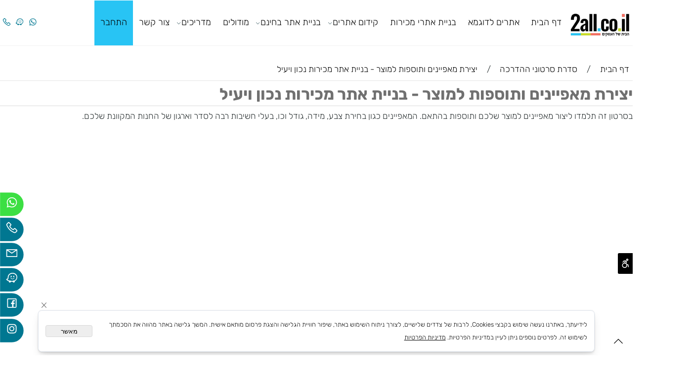

--- FILE ---
content_type: text/html
request_url: https://2all.co.il/%d7%a1%d7%93%d7%a8%d7%aa-%d7%a1%d7%a8%d7%98%d7%95%d7%a0%d7%99-%d7%94%d7%94%d7%93%d7%a8%d7%9b%d7%94/%d7%99%d7%a6%d7%99%d7%a8%d7%aa-%d7%9e%d7%90%d7%a4%d7%99%d7%99%d7%a0%d7%99%d7%9d-%d7%95%d7%aa%d7%95%d7%a1%d7%a4%d7%95%d7%aa-%d7%9c%d7%9e%d7%95%d7%a6%d7%a8-%d7%91%d7%a0%d7%99%d7%99%d7%aa-%d7%90%d7%aa%d7%a8-%d7%9e%d7%9b%d7%99%d7%a8%d7%95%d7%aa-%d7%a0%d7%9b%d7%95%d7%9f-%d7%95%d7%99%d7%a2%d7%99%d7%9c
body_size: 122936
content:
<!doctype html>
<html style="direction:rtl;" lang="he" >
<head>
    <meta charset="utf-8" />
    
    <meta name="viewport" content="width=device-width, initial-scale=1.0" />
    
            <meta name="theme-color" content="#262626">
            <title>יצירת מאפיינים ותוספות למוצר בניית אתר מכירות נכון ויעיל</title>
            <meta name="description" content="כיצד לבצע יצירת מאפיינים ותוספות למוצר באתר מכירות - המדריך המלא בסרטון, היכנסו לצפייה" />
            <meta property="og:title" content="יצירת מאפיינים ותוספות למוצר בניית אתר מכירות נכון ויעיל" />
            <meta property="og:description" content="כיצד לבצע יצירת מאפיינים ותוספות למוצר באתר מכירות - המדריך המלא בסרטון, היכנסו לצפייה" />
            <meta property="og:site_name" content="טואול - בניית אתרים" />
            <meta property="og:url" content="https://2all.co.il/סדרת-סרטוני-ההדרכה/יצירת-מאפיינים-ותוספות-למוצר-בניית-אתר-מכירות-נכון-ויעיל" />
            <meta property="og:image" content="https://2all.co.il/494625_580.png" />
            
            <meta property="og:type" content="article" />
            <base href="https://2all.co.il/">
  <script>
    (function () {
      var isMobile = window.matchMedia && window.matchMedia("(max-width: 768px)").matches;
      if (isMobile) document.documentElement.classList.add("SB_Body_Mobile_Mode");
      else document.documentElement.classList.add("SB_Body_Desktop_Mode");
    })();
  </script>

            
            <link rel="stylesheet" type="text/css" href="https://cdn.2all.co.il/web/Src/css/template97.css" media="all">
            
            <link href="DolevStyle.css?v2=1318" rel="stylesheet" type="text/css" media="all" />
            <link href="https://cdn.2all.co.il/web/Src/css/SB_Fonts.css" rel="stylesheet" type="text/css" media="all" />
            <meta name="author" content="">
<meta property="og:image" content="https://2all.co.il/Article_494625_669.jpg">

        <!--  SB_Google_Tag :  Global site tag (gtag.js) - Google Analytics -->
        <script async src="https://www.googletagmanager.com/gtag/js?id=AW-863204686"></script>
        <script>
        window.dataLayer = window.dataLayer || [];
        function gtag() { dataLayer.push(arguments); }
        gtag('js', new Date());

         
        //gtag('config', 'AW-863204686', {'allow_enhanced_conversions':true});
        gtag('config', 'AW-863204686');
        
        gtag('config', 'UA-1591655-1');
        
        function gtag_report_conversion(url) {
            try{
                var callback = function () {
                    if (typeof(url) != 'undefined') {
                        //window.location = url;
                    }
                };
                gtag('event', 'conversion', {'send_to': 'AW-863204686/JwvGCOPm6rwYEM7qzZsD','event_callback': callback});
                // 'transaction_id': '','value': 1.0,'currency': 'ILS'
                return false;
            }
            catch (err) {console.log(err.message);}
        }
        function gtag_report_conversion_SB(name) {
            try{
                gtag('event', 'conversion', {'send_to': 'AW-863204686/g6YkCPf3yG4QzurNmwM'});
                //,'transaction_id': '','value': 1.0,'currency': 'ILS'
                //return false;
            }catch (err) {console.log(err.message);}
        }

        


        </script>
        
        <!--  SB_Google_Tag : Facebook Pixel Code -->
        <script>
        !function (f, b, e, v, n, t, s) {
            if (f.fbq) return; n = f.fbq = function () { n.callMethod ? n.callMethod.apply(n, arguments) : n.queue.push(arguments) };
            if (!f._fbq) f._fbq = n; n.push = n; n.loaded = !0; n.version = '2.0';
            n.queue = []; t = b.createElement(e); t.async = !0;
            t.src = v; s = b.getElementsByTagName(e)[0];
            s.parentNode.insertBefore(t, s)
        } (window, document, 'script', 'https://connect.facebook.net/en_US/fbevents.js');
        fbq('init', "1478707398862459");
        fbq('track', 'PageView');
        </script>
        <noscript>
            <img height="1" width="1" style="display: none" src="https://www.facebook.com/tr?id=1478707398862459&ev=PageView&noscript=1" />
        </noscript>
        <!-- End Facebook Pixel Code -->
        
        <script>
        !function (w, d, t) {
        w.TiktokAnalyticsObject=t;var ttq=w[t]=w[t]||[];ttq.methods=["page","track","identify","instances","debug","on","off","once","ready","alias","group","enableCookie","disableCookie"],ttq.setAndDefer=function(t,e){t[e]=function(){t.push([e].concat(Array.prototype.slice.call(arguments,0)))}};for(var i=0;i<ttq.methods.length;i++)ttq.setAndDefer(ttq,ttq.methods[i]);ttq.instance=function(t){for(var e=ttq._i[t]||[],n=0;n<ttq.methods.length;n++)ttq.setAndDefer(e,ttq.methods[n]);return e},ttq.load=function(e,n){var i="https://analytics.tiktok.com/i18n/pixel/events.js";ttq._i=ttq._i||{},ttq._i[e]=[],ttq._i[e]._u=i,ttq._t=ttq._t||{},ttq._t[e]=+new Date,ttq._o=ttq._o||{},ttq._o[e]=n||{};var o=document.createElement("script");o.type="text/javascript",o.async=!0,o.src=i+"?sdkid="+e+"&lib="+t;var a=document.getElementsByTagName("script")[0];a.parentNode.insertBefore(o,a)};
        ttq.load('CPU08GBC77UF05LN32VG');
        ttq.page();
        }(window, document, 'ttq');
        </script>
        <link rel="canonical" href="https://2all.co.il/סדרת-סרטוני-ההדרכה/יצירת-מאפיינים-ותוספות-למוצר-בניית-אתר-מכירות-נכון-ויעיל" />
        </head>
        
            <body  id="SB_BODY_MOBILE" class="SB_BODY SB_BODY_RTL  SB_Sticky_3 ">
                
                    <script src="https://cdn.2all.co.il/web/Src/JavaScript/JQuery2024/jquery-3.7.1.min.js" type="text/javascript"></script>
                    <header class="SB_Mobile_Header_Cont cssSb_ContainerFullWidth">
                                                                                                                                                                                                                                                                                                                                                                                                                                                                                                                                                                                                                                                                                                                                                                                                                                                                        <div class="container Css_Mobile_Top" style="min-height: 0px;">
        <!-- SB_Content_Top -->
        
<!--Content--><div class="clsDnD_Container SB_Elm_Active" draggable="false"><div class="row SB_fix2"><div class="col-md-12 SB_fix3"><div class="SB_Inline_Script"><script type="application/ld+json">
{
  "@context": "https://schema.org",
  "@graph": [
    {
      "@type": "Organization",
      "@id": "https://2all.co.il/#organization",
      "name": "טואול - בניית אתרים",
      "alternateName": [
        "2all",
        "טואול",
        "2all systems LTD",
        "טואול מערכות בע\"מ"
      ],
      "url": "https://2all.co.il/",
      "logo": {
        "@type": "ImageObject",
        "url": "https://2all.co.il/494625_580.png",
        "width": 580,
        "height": 580
      },
      "contactPoint": {
        "@type": "ContactPoint",
        "telephone": "+972-77-2700300",
        "contactType": "sales",
        "areaServed": "IL",
        "availableLanguage": ["Hebrew", "English"]
      },
      "sameAs": [
        "https://www.facebook.com/2allLTD",
        "https://www.instagram.com/2all.co.il/",
        "https://www.tiktok.com/@2allwebdesign",
        "https://www.youtube.com/@2ALLcoIL"
      ]
    },
    {
      "@type": "WebSite",
      "@id": "https://2all.co.il/#website",
      "url": "https://2all.co.il/",
      "name": "טואול - בניית אתרים",
      "description": "טואול (2all) מתמחה בבניית אתרים לעסקים וחנויות וירטואליות. מערכת מתקדמת להקמת אתרי תדמית ומסחר אונליין הכוללת כלי ניהול, עיצוב, סליקה וקידום להצלחה עסקית.",
      "publisher": {
        "@id": "https://2all.co.il/#organization"
      },
      "inLanguage": "he-IL"
    },
    {
      "@type": "SoftwareApplication",
      "@id": "https://2all.co.il/#software",
      "name": "מערכת ניהול 2all",
      "applicationCategory": "WebsiteBuilderApplication",
      "operatingSystem": "Web",
      "author": {
        "@id": "https://2all.co.il/#organization"
      },
      "aggregateRating": {
        "@type": "AggregateRating",
        "ratingValue": "4.7",
        "ratingCount": "133"
      },
      "offers": [
        {
          "@type": "Offer",
          "name": "אחסון לאתר מכירות + מערכת ניהול",
          "price": "152",
          "priceCurrency": "ILS",
          "priceSpecification": {
            "@type": "UnitPriceSpecification",
            "price": "152",
            "priceCurrency": "ILS",
            "unitCode": "MON"
          },
          "description": "אחסון לאתר מכירות כולל מערכת ניהול מלאה (מחיר חודשי)"
        },
        {
          "@type": "Offer",
          "name": "אחסון לאתר תדמית + מערכת ניהול",
          "price": "115",
          "priceCurrency": "ILS",
          "priceSpecification": {
            "@type": "UnitPriceSpecification",
            "price": "115",
            "priceCurrency": "ILS",
            "unitCode": "MON"
          },
          "description": "אחסון לאתר תדמיתי כולל מערכת ניהול מלאה (מחיר חודשי)"
        }
      ]
    },
    {
      "@type": "Service",
      "name": "בניית אתרים, דפי נחיתה ועיצוב",
      "provider": {
        "@id": "https://2all.co.il/#organization"
      },
      "hasOfferCatalog": {
        "@type": "OfferCatalog",
        "name": "חבילות בניית אתרים במבצע",
        "itemListElement": [
          {
            "@type": "Offer",
            "name": "בניית אתר מכירות (עיצוב אישי)",
            "price": "4500",
            "priceCurrency": "ILS",
            "priceSpecification": [
              {
                "@type": "UnitPriceSpecification",
                "priceType": "https://schema.org/ListPrice",
                "price": "6500",
                "priceCurrency": "ILS"
              }
            ],
            "description": "בניית חנות וירטואלית מלאה בעיצוב אישי מותאם למסחר אונליין"
          },
          {
            "@type": "Offer",
            "name": "בניית אתר מכירות (תבנית)",
            "price": "2800",
            "priceCurrency": "ILS",
            "priceSpecification": [
              {
                "@type": "UnitPriceSpecification",
                "priceType": "https://schema.org/ListPrice",
                "price": "3500",
                "priceCurrency": "ILS"
              }
            ],
            "description": "בניית חנות וירטואלית על בסיס תבנית איקומרס מתקדמת"
          },
          {
            "@type": "Offer",
            "name": "בניית אתר חנות (ללא עיצוב)",
            "price": "1700",
            "priceCurrency": "ILS",
            "description": "הקמת חנות וירטואלית על גבי המערכת (ללא שירותי עיצוב)"
          },
          {
            "@type": "Offer",
            "name": "בניית דף נחיתה",
            "price": "1700",
            "priceCurrency": "ILS",
            "priceSpecification": [
              {
                "@type": "UnitPriceSpecification",
                "priceType": "https://schema.org/ListPrice",
                "price": "2400",
                "priceCurrency": "ILS"
              }
            ],
            "description": "בניית דף נחיתה מקצועי למכירות או לידים לעסקים"
          },
          {
            "@type": "Offer",
            "name": "עיצוב באנר לאתר",
            "price": "150",
            "priceCurrency": "ILS",
            "priceSpecification": [
              {
                "@type": "UnitPriceSpecification",
                "priceType": "https://schema.org/ListPrice",
                "price": "300",
                "priceCurrency": "ILS"
              }
            ],
            "description": "עיצוב באנר גרפי מקצועי לחנות או לאתר תדמית"
          }
        ]
      }
    },
    {
      "@type": "Service",
      "name": "פתרונות טכנולוגיים למסחר אונליין",
      "provider": {
        "@id": "https://2all.co.il/#organization"
      },
      "hasOfferCatalog": {
        "@type": "OfferCatalog",
        "name": "תוספים לחנויות וירטואליות",
        "itemListElement": [
          {
            "@type": "Offer",
            "name": "התממשקות לסליקת אשראי",
            "price": "500",
            "priceCurrency": "ILS",
            "priceSpecification": [
              {
                "@type": "UnitPriceSpecification",
                "priceType": "https://schema.org/ListPrice",
                "price": "700",
                "priceCurrency": "ILS"
              }
            ],
            "description": "חיבור מאובטח לחברת סליקת אשראי בחנות הוירטואלית"
          },
          {
            "@type": "Offer",
            "name": "התממשקות לחברת משלוחים",
            "price": "900",
            "priceCurrency": "ILS",
            "priceSpecification": [
              {
                "@type": "UnitPriceSpecification",
                "priceType": "https://schema.org/ListPrice",
                "price": "1200",
                "priceCurrency": "ILS"
              }
            ],
            "description": "חיבור אוטומטי לחברת משלוחים לניהול הזמנות בחנות"
          },
          {
            "@type": "Offer",
            "name": "התקנת פיד מוצרים לגוגל",
            "price": "900",
            "priceCurrency": "ILS",
            "priceSpecification": [
              {
                "@type": "UnitPriceSpecification",
                "priceType": "https://schema.org/ListPrice",
                "price": "1200",
                "priceCurrency": "ILS"
              }
            ],
            "description": "חיבור והתקנת פיד מוצרים ל-Google Shopping"
          },
          {
            "@type": "Offer",
            "name": "התקנת אתר מראה לזאפ (Zap)",
            "price": "500",
            "priceCurrency": "ILS",
            "priceSpecification": [
              {
                "@type": "UnitPriceSpecification",
                "priceType": "https://schema.org/ListPrice",
                "price": "800",
                "priceCurrency": "ILS"
              }
            ],
            "description": "סנכרון מוצרים אוטומטי מהחנות לאתר זאפ"
          }
        ]
      }
    },
    {
      "@type": "Service",
      "name": "שיווק דיגיטלי וקידום אתרי מכירות ועסקים",
      "provider": {
        "@id": "https://2all.co.il/#organization"
      },
      "hasOfferCatalog": {
        "@type": "OfferCatalog",
        "name": "חבילות שיווק וקידום",
        "itemListElement": [
          {
            "@type": "Offer",
            "name": "ניהול קמפיין שופינג בגוגל",
            "price": "900",
            "priceCurrency": "ILS",
            "priceSpecification": [
              {
                "@type": "UnitPriceSpecification",
                "price": "900",
                "priceCurrency": "ILS",
                "unitCode": "MON"
              },
              {
                "@type": "UnitPriceSpecification",
                "priceType": "https://schema.org/ListPrice",
                "price": "1200",
                "priceCurrency": "ILS",
                "unitCode": "MON"
              }
            ],
            "description": "ניהול חודשי של קמפיין Google Shopping למקסום מכירות"
          },
          {
            "@type": "Offer",
            "name": "ניהול קמפיין מודעות חיפוש בגוגל",
            "price": "900",
            "priceCurrency": "ILS",
            "priceSpecification": [
              {
                "@type": "UnitPriceSpecification",
                "price": "900",
                "priceCurrency": "ILS",
                "unitCode": "MON"
              },
              {
                "@type": "UnitPriceSpecification",
                "priceType": "https://schema.org/ListPrice",
                "price": "1200",
                "priceCurrency": "ILS",
                "unitCode": "MON"
              }
            ],
            "description": "ניהול חודשי של קמפיין Search ממוקד לידים ומכירות"
          },
          {
            "@type": "Offer",
            "name": "ניהול קמפיין פייסבוק ואינסטגרם",
            "price": "900",
            "priceCurrency": "ILS",
            "priceSpecification": [
              {
                "@type": "UnitPriceSpecification",
                "price": "900",
                "priceCurrency": "ILS",
                "unitCode": "MON"
              },
              {
                "@type": "UnitPriceSpecification",
                "priceType": "https://schema.org/ListPrice",
                "price": "1200",
                "priceCurrency": "ILS",
                "unitCode": "MON"
              }
            ],
            "description": "ניהול סושיאל וקמפיינים בפייסבוק ואינסטגרם לעסקים וחנויות"
          },
          {
            "@type": "Offer",
            "name": "תוספת רימרקטינג (שיווק מחדש)",
            "price": "300",
            "priceCurrency": "ILS",
            "priceSpecification": [
              {
                "@type": "UnitPriceSpecification",
                "price": "300",
                "priceCurrency": "ILS",
                "unitCode": "MON"
              },
              {
                "@type": "UnitPriceSpecification",
                "priceType": "https://schema.org/ListPrice",
                "price": "500",
                "priceCurrency": "ILS",
                "unitCode": "MON"
              }
            ],
            "description": "ניהול מודעות רימרקטינג להחזרת גולשים לאתר"
          },
          {
            "@type": "Offer",
            "name": "קידום אורגני (SEO)",
            "price": "1800",
            "priceCurrency": "ILS",
            "priceSpecification": {
                "@type": "UnitPriceSpecification",
                "price": "1800",
                "priceCurrency": "ILS",
                "unitCode": "MON"
            },
            "description": "קידום אורגני בגוגל לשיפור מיקומים והגדלת תנועה לאתר"
          }
        ]
      }
    }
  ]
}
</script></div></div></div></div><!--/Content-->  



<!-- /SB_Content_Top --></div>
                                                                                                                                                                                                                                                                                                                                                                                                                                                                                                                                                                                                                                                                                                                                                                                                                                                                    </header>
                                                                                                                                                                                                                                                                                                                                                                                                                                                                                                                                                                                                                                                                                                                                                                                                                                                                    
                                                                                                                                                                                                                                                                                                                                                                                                                                                                                                                                                                                                                                                                                                                                                                                                                                                                    <nav class="SB_Mobile_Header_Menu_TopPos cssSb_ContainerFullWidth">
                                                                                                                                                                                                                                                                                                                                                                                                                                                                                                                                                                                                                                                                                                                                                                                                                                                                        <div class="container Css_Mobile_Menu"><div class="sf-ma-ul-MobileMenu-DivConteiner"><ul class="sf-ma-ul sf-ma-ul-MobileMenu"><li class="sf-ma-li sf-ma-slide0" style="float:right;"><a class="sf-menu-mobile-btn0 sf-MA-OpenMenu" href="#" title="Menu" aria-label="Menu" onclick="javascript:return(false);"><span class="sf-ma-li-Icon sf-ma-li-Icon-SVG" ><svg xmlns="http://www.w3.org/2000/svg" viewBox="0 0 32 32"><path d="M 4 7 L 4 9 L 28 9 L 28 7 Z M 4 15 L 4 17 L 28 17 L 28 15 Z M 4 23 L 4 25 L 28 25 L 28 23 Z"></path></svg></span></a></li><li class="sf-ma-li sf-MA-Logo" style="margin-left: auto; margin-right: auto; display:inline-block;"><a href="https://2all.co.il/" title="2ALL בניית אתרים- לוגו נייד" aria-label="2ALL בניית אתרים- לוגו נייד" ><img src="494625_1157.webp" alt="2ALL בניית אתרים- לוגו נייד"></a></li><li class="sf-ma-li sf-MA-Phone" style="float:left;"><a href="tel:0772700300" title="Phone" aria-label="Phone" num="0772700300"><span class="sf-ma-li-Icon sf-ma-li-Icon-SVG" ><svg xmlns="http://www.w3.org/2000/svg" viewBox="0 0 32 32"><path d="M 8.65625 3 C 8.132813 3 7.617188 3.1875 7.1875 3.53125 L 7.125 3.5625 L 7.09375 3.59375 L 3.96875 6.8125 L 4 6.84375 C 3.035156 7.734375 2.738281 9.066406 3.15625 10.21875 C 3.160156 10.226563 3.152344 10.242188 3.15625 10.25 C 4.003906 12.675781 6.171875 17.359375 10.40625 21.59375 C 14.65625 25.84375 19.402344 27.925781 21.75 28.84375 L 21.78125 28.84375 C 22.996094 29.25 24.3125 28.960938 25.25 28.15625 L 28.40625 25 C 29.234375 24.171875 29.234375 22.734375 28.40625 21.90625 L 24.34375 17.84375 L 24.3125 17.78125 C 23.484375 16.953125 22.015625 16.953125 21.1875 17.78125 L 19.1875 19.78125 C 18.464844 19.433594 16.742188 18.542969 15.09375 16.96875 C 13.457031 15.40625 12.621094 13.609375 12.3125 12.90625 L 14.3125 10.90625 C 15.152344 10.066406 15.167969 8.667969 14.28125 7.84375 L 14.3125 7.8125 L 14.21875 7.71875 L 10.21875 3.59375 L 10.1875 3.5625 L 10.125 3.53125 C 9.695313 3.1875 9.179688 3 8.65625 3 Z M 8.65625 5 C 8.730469 5 8.804688 5.035156 8.875 5.09375 L 12.875 9.1875 L 12.96875 9.28125 C 12.960938 9.273438 13.027344 9.378906 12.90625 9.5 L 10.40625 12 L 9.9375 12.4375 L 10.15625 13.0625 C 10.15625 13.0625 11.304688 16.136719 13.71875 18.4375 L 13.9375 18.625 C 16.261719 20.746094 19 21.90625 19 21.90625 L 19.625 22.1875 L 22.59375 19.21875 C 22.765625 19.046875 22.734375 19.046875 22.90625 19.21875 L 27 23.3125 C 27.171875 23.484375 27.171875 23.421875 27 23.59375 L 23.9375 26.65625 C 23.476563 27.050781 22.988281 27.132813 22.40625 26.9375 C 20.140625 26.046875 15.738281 24.113281 11.8125 20.1875 C 7.855469 16.230469 5.789063 11.742188 5.03125 9.5625 C 4.878906 9.15625 4.988281 8.554688 5.34375 8.25 L 5.40625 8.1875 L 8.4375 5.09375 C 8.507813 5.035156 8.582031 5 8.65625 5 Z"></path></svg></span></a></li><li class="sf-ma-li sf-MA-Waze" style="float:left;"><a href="https://waze.com/ul?q=פרופסור אברהם פצ'ורניק 5, נס ציונה" target="_blank" title="Waze" aria-label="Waze"><span class="sf-ma-li-Icon sf-ma-li-Icon-SVG" ><svg xmlns="http://www.w3.org/2000/svg" viewBox="0 0 32 32"><path d="M 17.699219 4 C 12.699219 4 7.5996094 7.3007812 6.5996094 12.300781 C 5.9996094 15.300781 6.8007813 18.099609 4.3007812 18.099609 C 3.2007812 18.099609 2.4992187 19.400781 3.1992188 20.300781 C 4.5992187 22.200781 6.5003906 23.3 8.4003906 24 L 9.015625 24.246094 A 2.5 2.5 0 0 0 11.5 27 A 2.5 2.5 0 0 0 13.945312 25 L 17.900391 25 L 18.052734 25 A 2.5 2.5 0 0 0 20.5 27 A 2.5 2.5 0 0 0 22.871094 23.708984 C 27.060778 21.5787 29.388667 17.337865 28.599609 12.800781 C 27.999609 7.7007813 22.999219 4 17.699219 4 z M 17.699219 6 C 22.199219 6 26.200391 9.1007812 26.900391 13.300781 C 27.500391 16.900781 25.599609 20.399609 22.099609 22.099609 L 21.646484 22.28125 A 2.5 2.5 0 0 0 20.5 22 A 2.5 2.5 0 0 0 18.501953 23 C 18.501261 23 18.500692 23 18.5 23 L 18.099609 23 L 13.900391 23 C 13.778038 23 13.620854 22.984092 13.480469 22.978516 A 2.5 2.5 0 0 0 11.5 22 A 2.5 2.5 0 0 0 10.132812 22.410156 C 10.12233 22.406702 10.109976 22.403846 10.099609 22.400391 L 9.1992188 22.099609 C 7.7992187 21.599609 6.5996094 20.900391 5.5996094 19.900391 C 7.9996094 19.200391 8.2007812 16.400781 8.3007812 14.800781 C 8.4007812 14.100781 8.4 13.399219 8.5 12.699219 C 9.4 8.4992187 13.799219 6 17.699219 6 z M 14.5 11 A 1.5 1.5 0 0 0 14.5 14 A 1.5 1.5 0 0 0 14.5 11 z M 20.5 11 A 1.5 1.5 0 0 0 20.5 14 A 1.5 1.5 0 0 0 20.5 11 z M 13.605469 14.978516 C 13.542969 14.969141 13.475391 14.975 13.400391 15 C 13.100391 15.1 12.9 15.299609 13 15.599609 C 13.5 17.899609 15.7 19 17.5 19 C 19.3 19 21.5 17.899609 22 15.599609 C 22 15.299609 21.899609 15.1 21.599609 15 C 21.299609 15 21.1 15.100391 21 15.400391 C 20.6 17.200391 18.9 18 17.5 18 C 16.1 18 14.4 17.200391 14 15.400391 C 13.925 15.175391 13.792969 15.006641 13.605469 14.978516 z"></path></svg></span></a></li></ul></div><div id="SB_Menu_3474" class="cls_div_menu_h"><UL class="sf-menu sf-js-disable sf-menu-rtl  sf-h-2 " id="DDMenuTop"><li class="sf-ma-li sf-MA-Logo" style="float:right;"><a href="https://2all.co.il/" title="2ALL בניית אתרים- לוגו" aria-label="2ALL בניית אתרים- לוגו" ><img src="494625_105.png" alt="2ALL בניית אתרים- לוגו"></a></li><li class="sf-ma-li sf-MA-Phone" style="float:left;"><a href="tel:0772700300" title="Phone" aria-label="Phone" num="0772700300"><span class="sf-ma-li-Icon sf-ma-li-Icon-SVG" ><svg xmlns="http://www.w3.org/2000/svg" viewBox="0 0 32 32"><path d="M 8.65625 3 C 8.132813 3 7.617188 3.1875 7.1875 3.53125 L 7.125 3.5625 L 7.09375 3.59375 L 3.96875 6.8125 L 4 6.84375 C 3.035156 7.734375 2.738281 9.066406 3.15625 10.21875 C 3.160156 10.226563 3.152344 10.242188 3.15625 10.25 C 4.003906 12.675781 6.171875 17.359375 10.40625 21.59375 C 14.65625 25.84375 19.402344 27.925781 21.75 28.84375 L 21.78125 28.84375 C 22.996094 29.25 24.3125 28.960938 25.25 28.15625 L 28.40625 25 C 29.234375 24.171875 29.234375 22.734375 28.40625 21.90625 L 24.34375 17.84375 L 24.3125 17.78125 C 23.484375 16.953125 22.015625 16.953125 21.1875 17.78125 L 19.1875 19.78125 C 18.464844 19.433594 16.742188 18.542969 15.09375 16.96875 C 13.457031 15.40625 12.621094 13.609375 12.3125 12.90625 L 14.3125 10.90625 C 15.152344 10.066406 15.167969 8.667969 14.28125 7.84375 L 14.3125 7.8125 L 14.21875 7.71875 L 10.21875 3.59375 L 10.1875 3.5625 L 10.125 3.53125 C 9.695313 3.1875 9.179688 3 8.65625 3 Z M 8.65625 5 C 8.730469 5 8.804688 5.035156 8.875 5.09375 L 12.875 9.1875 L 12.96875 9.28125 C 12.960938 9.273438 13.027344 9.378906 12.90625 9.5 L 10.40625 12 L 9.9375 12.4375 L 10.15625 13.0625 C 10.15625 13.0625 11.304688 16.136719 13.71875 18.4375 L 13.9375 18.625 C 16.261719 20.746094 19 21.90625 19 21.90625 L 19.625 22.1875 L 22.59375 19.21875 C 22.765625 19.046875 22.734375 19.046875 22.90625 19.21875 L 27 23.3125 C 27.171875 23.484375 27.171875 23.421875 27 23.59375 L 23.9375 26.65625 C 23.476563 27.050781 22.988281 27.132813 22.40625 26.9375 C 20.140625 26.046875 15.738281 24.113281 11.8125 20.1875 C 7.855469 16.230469 5.789063 11.742188 5.03125 9.5625 C 4.878906 9.15625 4.988281 8.554688 5.34375 8.25 L 5.40625 8.1875 L 8.4375 5.09375 C 8.507813 5.035156 8.582031 5 8.65625 5 Z"></path></svg></span></a></li><li class="sf-ma-li sf-MA-Link" style="float:left;"><a href="אברהם פצורניק 5, נס ציונה" target="_self" title="Link" aria-label="Link"><span class="sf-ma-li-Icon sf-ma-li-Icon-SVG" ><svg xmlns="http://www.w3.org/2000/svg" viewBox="0 0 32 32"><path d="M 17.699219 4 C 12.699219 4 7.5996094 7.3007812 6.5996094 12.300781 C 5.9996094 15.300781 6.8007813 18.099609 4.3007812 18.099609 C 3.2007812 18.099609 2.4992187 19.400781 3.1992188 20.300781 C 4.5992187 22.200781 6.5003906 23.3 8.4003906 24 L 9.015625 24.246094 A 2.5 2.5 0 0 0 11.5 27 A 2.5 2.5 0 0 0 13.945312 25 L 17.900391 25 L 18.052734 25 A 2.5 2.5 0 0 0 20.5 27 A 2.5 2.5 0 0 0 22.871094 23.708984 C 27.060778 21.5787 29.388667 17.337865 28.599609 12.800781 C 27.999609 7.7007813 22.999219 4 17.699219 4 z M 17.699219 6 C 22.199219 6 26.200391 9.1007812 26.900391 13.300781 C 27.500391 16.900781 25.599609 20.399609 22.099609 22.099609 L 21.646484 22.28125 A 2.5 2.5 0 0 0 20.5 22 A 2.5 2.5 0 0 0 18.501953 23 C 18.501261 23 18.500692 23 18.5 23 L 18.099609 23 L 13.900391 23 C 13.778038 23 13.620854 22.984092 13.480469 22.978516 A 2.5 2.5 0 0 0 11.5 22 A 2.5 2.5 0 0 0 10.132812 22.410156 C 10.12233 22.406702 10.109976 22.403846 10.099609 22.400391 L 9.1992188 22.099609 C 7.7992187 21.599609 6.5996094 20.900391 5.5996094 19.900391 C 7.9996094 19.200391 8.2007812 16.400781 8.3007812 14.800781 C 8.4007812 14.100781 8.4 13.399219 8.5 12.699219 C 9.4 8.4992187 13.799219 6 17.699219 6 z M 14.5 11 A 1.5 1.5 0 0 0 14.5 14 A 1.5 1.5 0 0 0 14.5 11 z M 20.5 11 A 1.5 1.5 0 0 0 20.5 14 A 1.5 1.5 0 0 0 20.5 11 z M 13.605469 14.978516 C 13.542969 14.969141 13.475391 14.975 13.400391 15 C 13.100391 15.1 12.9 15.299609 13 15.599609 C 13.5 17.899609 15.7 19 17.5 19 C 19.3 19 21.5 17.899609 22 15.599609 C 22 15.299609 21.899609 15.1 21.599609 15 C 21.299609 15 21.1 15.100391 21 15.400391 C 20.6 17.200391 18.9 18 17.5 18 C 16.1 18 14.4 17.200391 14 15.400391 C 13.925 15.175391 13.792969 15.006641 13.605469 14.978516 z"></path></svg></span></a></li><li class="sf-ma-li sf-MA-Whatsapp" style="float:left;"><a num="+972526802851" target="_blank" title="Whatsapp" href="#" aria-label="Whatsapp"><span class="sf-ma-li-Icon sf-ma-li-Icon-SVG" ><svg xmlns="http://www.w3.org/2000/svg" viewBox="0 0 32 32"><path fill-rule="evenodd" d="M 24.503906 7.503906 C 22.246094 5.246094 19.246094 4 16.050781 4 C 9.464844 4 4.101563 9.359375 4.101563 15.945313 C 4.097656 18.050781 4.648438 20.105469 5.695313 21.917969 L 4 28.109375 L 10.335938 26.445313 C 12.078125 27.398438 14.046875 27.898438 16.046875 27.902344 L 16.050781 27.902344 C 22.636719 27.902344 27.996094 22.542969 28 15.953125 C 28 12.761719 26.757813 9.761719 24.503906 7.503906 Z M 16.050781 25.882813 L 16.046875 25.882813 C 14.265625 25.882813 12.515625 25.402344 10.992188 24.5 L 10.628906 24.285156 L 6.867188 25.269531 L 7.871094 21.605469 L 7.636719 21.230469 C 6.640625 19.648438 6.117188 17.820313 6.117188 15.945313 C 6.117188 10.472656 10.574219 6.019531 16.054688 6.019531 C 18.707031 6.019531 21.199219 7.054688 23.074219 8.929688 C 24.949219 10.808594 25.980469 13.300781 25.980469 15.953125 C 25.980469 21.429688 21.523438 25.882813 16.050781 25.882813 Z M 21.496094 18.445313 C 21.199219 18.296875 19.730469 17.574219 19.457031 17.476563 C 19.183594 17.375 18.984375 17.328125 18.785156 17.625 C 18.585938 17.925781 18.015625 18.597656 17.839844 18.796875 C 17.667969 18.992188 17.492188 19.019531 17.195313 18.871094 C 16.894531 18.722656 15.933594 18.40625 14.792969 17.386719 C 13.90625 16.597656 13.304688 15.617188 13.132813 15.320313 C 12.957031 15.019531 13.113281 14.859375 13.261719 14.710938 C 13.398438 14.578125 13.5625 14.363281 13.710938 14.1875 C 13.859375 14.015625 13.910156 13.890625 14.011719 13.691406 C 14.109375 13.492188 14.058594 13.316406 13.984375 13.167969 C 13.910156 13.019531 13.3125 11.546875 13.0625 10.949219 C 12.820313 10.367188 12.574219 10.449219 12.390625 10.4375 C 12.21875 10.429688 12.019531 10.429688 11.820313 10.429688 C 11.621094 10.429688 11.296875 10.503906 11.023438 10.804688 C 10.75 11.101563 9.980469 11.824219 9.980469 13.292969 C 9.980469 14.761719 11.050781 16.183594 11.199219 16.382813 C 11.347656 16.578125 13.304688 19.59375 16.300781 20.886719 C 17.011719 21.195313 17.566406 21.378906 18 21.515625 C 18.714844 21.742188 19.367188 21.710938 19.882813 21.636719 C 20.457031 21.550781 21.648438 20.914063 21.898438 20.214844 C 22.144531 19.519531 22.144531 18.921875 22.070313 18.796875 C 21.996094 18.671875 21.796875 18.597656 21.496094 18.445313 Z"></path></svg></span></a></li><LI id="LI_H_146012"><a href="https://2all.co.il/" target="_self" id="LI_A_146012" class="sf-a">דף הבית</a></LI><LI id="LI_H_146013"><a href="https://2all.co.il/webdesignprotfolio" target="_self" id="LI_A_146013" class="sf-a">אתרים לדוגמא</a></LI><LI id="LI_H_156070"><a href="https://2all.co.il/e-commerce" target="_self" id="LI_A_156070" class="sf-a">בניית אתרי מכירות</a></LI><LI id="LI_H_150028"><a href="" target="_self" id="LI_A_150028" class="sf-a">קידום אתרים</a><UL isFirstUL="1"><LI id="LI_H_152364"><a href="https://2all.co.il/sitebuildingseo" target="_self" class="sf-a">קידום אתרים אורגני</a></LI><LI id="LI_H_152365"><a href="https://2all.co.il/קידום-ממומן" target="_self" id="LI_A_152365" class="sf-a">קידום ממומן</a></LI><LI id="LI_H_152366"><a href="https://2all.co.il/פרסום-בפייסבוק" target="_self" id="LI_A_152366" class="sf-a">פרסום בפייסבוק</a></LI></UL></LI><LI id="LI_H_150111"><a href="" target="_self" id="LI_A_150111" class="sf-a">בניית אתר בחינם</a><UL isFirstUL="0"><LI id="LI_H_152367"><a href="https://2all.co.il/freewebsitebuilding" target="_self" class="sf-a">בנה אתר בחינם עכשיו</a></LI><LI id="LI_H_152368"><a href="https://2all.co.il/sitebuildinghosting" target="_self" id="LI_A_152368" class="sf-a">איחסון וניהול תוכן</a></LI><LI id="LI_H_152369"><a href="https://2all.co.il/freewebsitetemplates" target="_self" id="LI_A_152369" class="sf-a">מבחר תבניות</a></LI><LI id="LI_H_152373"><a href="https://2all.co.il/sitebuildingupgrade" target="_self" id="LI_A_152373" class="sf-a">שידרוג אתר</a></LI></UL></LI><LI id="LI_H_163605"><a href="https://2all.co.il/תוספים-והרחבות" target="_self" id="LI_A_163605" class="sf-a">מודולים</a></LI><LI id="LI_H_227582"><a href="https://2all.co.il/מדריך-לבניית-אתרים" target="_self" id="LI_A_227582" class="sf-a">מדריכים</a><UL isFirstUL="0"><LI id="LI_H_227584"><a href="https://2all.co.il/סדרת-סרטוני-ההדרכה" target="_self" class="sf-a">סדרת סרטוני ההדרכה</a></LI><LI id="LI_H_227585"><a href="https://2all.co.il/חיבור-האתר-למערכות-גוגל" target="_self" id="LI_A_227585" class="sf-a">חיבור האתר למערכות גוגל</a></LI><LI id="LI_H_227583"><a href="https://2all.co.il/אופטימיזציה-לאתר-seo" target="_self" id="LI_A_227583" class="sf-a">אופטימיזציה לאתר - SEO</a></LI><LI id="LI_H_227977"><a href="https://2all.co.il/מדריך-לבניית-אתרים" target="_self" id="LI_A_227977" class="sf-a">מדריכים לבניית אתרים</a></LI><LI id="LI_H_227978"><a href="https://2all.co.il/עדכונים-במערכת-בניית-האתרים" target="_self" id="LI_A_227978" class="sf-a">עדכונים במערכת בניית האתרים</a></LI></UL></LI><LI id="LI_H_146016"><a href="https://2all.co.il/contactus" target="_self" id="LI_A_146016" class="sf-a">צור קשר</a></LI><LI id="LI_H_146181"><a href=" https://2all.co.il/cms/" target="_blank" id="LI_A_146181" class="sf-a">התחבר</a></LI></UL></div></div>
                                                                                                                                                                                                                                                                                                                                                                                                                                                                                                                                                                                                                                                                                                                                                                                                                                                                    </nav>
                                                                                                                                                                                                                                                                                                                                                                                                                                                                                                                                                                                                                                                                                                                                                                                                                                                                    
                                                                                                                                                                                                                                                                                                                                                                                                                                                                                                                                                                                                                                                                                                                                                                                                                                                                    <!--[if lt IE 9]><style type="text/css">.container{width:1400px;}</style><![endif]-->
                                                                                                                                                                                                                                                                                                                                                                                                                                                                                                                                                                                                                                                                                                                                                                                                                                                                    <style>
                                                                                                                                                                                                                                                                                                                                                                                                                                                                                                                                                                                                                                                                                                                                                                                                                                                                        .Css_Mobile_Top, .Css_Mobile_Header2, .SB_Mobile_Menu_Container, .cls_SB_RMenu, .Css_Mobile_PageContent, .SB_Mobile_LMenu_Container, .Css_Mobile_Footer {
                                                                                                                                                                                                                                                                                                                                                                                                                                                                                                                                                                                                                                                                                                                                                                                                                                                                            position: relative;
                                                                                                                                                                                                                                                                                                                                                                                                                                                                                                                                                                                                                                                                                                                                                                                                                                                                        }

                                                                                                                                                                                                                                                                                                                                                                                                                                                                                                                                                                                                                                                                                                                                                                                                                                                                        @media (min-width: 768px) and (max-width:1400px) {
                                                                                                                                                                                                                                                                                                                                                                                                                                                                                                                                                                                                                                                                                                                                                                                                                                                                            HTML {
                                                                                                                                                                                                                                                                                                                                                                                                                                                                                                                                                                                                                                                                                                                                                                                                                                                                                width: 1400px !important;
                                                                                                                                                                                                                                                                                                                                                                                                                                                                                                                                                                                                                                                                                                                                                                                                                                                                            }
                                                                                                                                                                                                                                                                                                                                                                                                                                                                                                                                                                                                                                                                                                                                                                                                                                                                        }

                                                                                                                                                                                                                                                                                                                                                                                                                                                                                                                                                                                                                                                                                                                                                                                                                                                                        @media (max-width:1400px) {
                                                                                                                                                                                                                                                                                                                                                                                                                                                                                                                                                                                                                                                                                                                                                                                                                                                                            .clsBG_Fullwidth {
                                                                                                                                                                                                                                                                                                                                                                                                                                                                                                                                                                                                                                                                                                                                                                                                                                                                                width: 100% !important;
                                                                                                                                                                                                                                                                                                                                                                                                                                                                                                                                                                                                                                                                                                                                                                                                                                                                                margin-left: auto !important;
                                                                                                                                                                                                                                                                                                                                                                                                                                                                                                                                                                                                                                                                                                                                                                                                                                                                                margin-right: auto !important;
                                                                                                                                                                                                                                                                                                                                                                                                                                                                                                                                                                                                                                                                                                                                                                                                                                                                            }
                                                                                                                                                                                                                                                                                                                                                                                                                                                                                                                                                                                                                                                                                                                                                                                                                                                                        }

                                                                                                                                                                                                                                                                                                                                                                                                                                                                                                                                                                                                                                                                                                                                                                                                                                                                        @media (min-width: 768px) {
                                                                                                                                                                                                                                                                                                                                                                                                                                                                                                                                                                                                                                                                                                                                                                                                                                                                            .container:not(Css_Mobile_Top) {
                                                                                                                                                                                                                                                                                                                                                                                                                                                                                                                                                                                                                                                                                                                                                                                                                                                                                width: 1400px;
                                                                                                                                                                                                                                                                                                                                                                                                                                                                                                                                                                                                                                                                                                                                                                                                                                                                            }
                                                                                                                                                                                                                                                                                                                                                                                                                                                                                                                                                                                                                                                                                                                                                                                                                                                                        }

                                                                                                                                                                                                                                                                                                                                                                                                                                                                                                                                                                                                                                                                                                                                                                                                                                                                        .SB_Mobile_Menu_Container {
                                                                                                                                                                                                                                                                                                                                                                                                                                                                                                                                                                                                                                                                                                                                                                                                                                                                            width: 0px;
                                                                                                                                                                                                                                                                                                                                                                                                                                                                                                                                                                                                                                                                                                                                                                                                                                                                            min-height: 500px;
                                                                                                                                                                                                                                                                                                                                                                                                                                                                                                                                                                                                                                                                                                                                                                                                                                                                        }

                                                                                                                                                                                                                                                                                                                                                                                                                                                                                                                                                                                                                                                                                                                                                                                                                                                                        .Css_Mobile_PageContent {
                                                                                                                                                                                                                                                                                                                                                                                                                                                                                                                                                                                                                                                                                                                                                                                                                                                                            width: 1400px;
                                                                                                                                                                                                                                                                                                                                                                                                                                                                                                                                                                                                                                                                                                                                                                                                                                                                            min-height: 500px;
                                                                                                                                                                                                                                                                                                                                                                                                                                                                                                                                                                                                                                                                                                                                                                                                                                                                        }

                                                                                                                                                                                                                                                                                                                                                                                                                                                                                                                                                                                                                                                                                                                                                                                                                                                                        .SB_Mobile_LMenu_Container {
                                                                                                                                                                                                                                                                                                                                                                                                                                                                                                                                                                                                                                                                                                                                                                                                                                                                            width: 0px;
                                                                                                                                                                                                                                                                                                                                                                                                                                                                                                                                                                                                                                                                                                                                                                                                                                                                            min-height: 500px;
                                                                                                                                                                                                                                                                                                                                                                                                                                                                                                                                                                                                                                                                                                                                                                                                                                                                        }

                                                                                                                                                                                                                                                                                                                                                                                                                                                                                                                                                                                                                                                                                                                                                                                                                                                                        .clsSBPageWidth {
                                                                                                                                                                                                                                                                                                                                                                                                                                                                                                                                                                                                                                                                                                                                                                                                                                                                            max-width: 1400px !important;
                                                                                                                                                                                                                                                                                                                                                                                                                                                                                                                                                                                                                                                                                                                                                                                                                                                                            margin: 0px auto;
                                                                                                                                                                                                                                                                                                                                                                                                                                                                                                                                                                                                                                                                                                                                                                                                                                                                        }
                                                                                                                                                                                                                                                                                                                                                                                                                                                                                                                                                                                                                                                                                                                                                                                                                                                                    </style>
                                                                                                                                                                                                                                                                                                                                                                                                                                                                                                                                                                                                                                                                                                                                                                                                                                                                    <style> .SB_Mobile_Menu_Container,.Css_Mobile_PageContent,.SB_Mobile_LMenu_Container {float:right;}  </style>
                                                                                                                                                                                                                                                                                                                                                                                                                                                                                                                                                                                                                                                                                                                                                                                                                                                                    <div class="SB_Mobile_Page_Container cssSb_ContainerFullWidth">
                                                                                                                                                                                                                                                                                                                                                                                                                                                                                                                                                                                                                                                                                                                                                                                                                                                                        <div class="container SB_Mobile_Page_Container_Table">
                                                                                                                                                                                                                                                                                                                                                                                                                                                                                                                                                                                                                                                                                                                                                                                                                                                                            <div class="row SB_Row_PageContent">
                                                                                                                                                                                                                                                                                                                                                                                                                                                                                                                                                                                                                                                                                                                                                                                                                                                                                
                                                                                                                                                                                                                                                                                                                                                                                                                                                                                                                                                                                                                                                                                                                                                                                                                                                                                <main class="Css_Mobile_PageContent col-md" tabindex="0">
                                                                                                                                                                                                                                                                                                                                                                                                                                                                                                                                                                                                                                                                                                                                                                                                                                                                                    
                                                                                                                                                                                                                                                                                                                                                                                                                                                                                                                                                                                                                                                                                                                                                                                                                                                                                    <!-- SB_Content_Page -->
                                                                                                                                                                                                                                                                                                                                                                                                                                                                                                                                                                                                                                                                                                                                                                                                                                                                                    <!-- step 4 -->
                                                                                                                                                                                                                                                                                                                                                                                                                                                                                                                                                                                                                                                                                                                                                                                                                                                                                                                                                                            
<!--Content-->
<!--/Content-->
<BR>



<ol itemscope itemtype="https://schema.org/BreadcrumbList" class="SB_breadcrumb">
    <!-- דף הבית -->
    <li itemprop="itemListElement" itemscope itemtype="https://schema.org/ListItem">
        <a itemscope itemtype="https://schema.org/Thing" itemprop="item" itemid="https://2all.co.il/" href="https://2all.co.il/">
            <span itemprop="name">דף הבית</span>
        </a>
        <meta itemprop="position" content="1" />
    </li>

    <!-- עמוד המאמרים -->
    <li aria-hidden="true">/</li>
    <li itemprop="itemListElement" itemscope itemtype="https://schema.org/ListItem">
        <a itemscope itemtype="https://schema.org/Thing" itemprop="item" itemid="https://2all.co.il/סדרת-סרטוני-ההדרכה" href="https://2all.co.il/סדרת-סרטוני-ההדרכה">
            <span itemprop="name">סדרת סרטוני ההדרכה</span>
        </a>
        <meta itemprop="position" content="2" />
    </li>

	<!-- המאמר הספציפי -->
	
    <li aria-hidden="true">/</li>
    <li itemprop="itemListElement" itemscope itemtype="https://schema.org/ListItem">
        <a itemscope itemtype="https://schema.org/Thing" itemprop="item">
            <span itemprop="name">יצירת מאפיינים ותוספות למוצר - בניית אתר מכירות נכון ויעיל</span>
        </a>
        <meta itemprop="position" content="2" />
    </li>
	
</ol>
<link rel="stylesheet" href="https://cdn.2all.co.il/web/Src/GalleryJS/Gallery5/css/lightbox.css" type="text/css" />
<script type="text/javascript" src="https://cdn.2all.co.il/web/Src/GalleryJS/Gallery5/js/lightbox.js"></script>

		<script type="text/javascript">
			$(document).ready(function () {
				var intMaxImgHeight = 0;
				ObjIMG = $('.CSS_SingleArticlePictureBig_Clean');

				var bigimgheight = $(ObjIMG).height();
				if (intMaxImgHeight < bigimgheight) {
					intMaxImgHeight = bigimgheight;
					$('.CSS_SingleArticleBigPic').height(intMaxImgHeight + 5);
				}

				$('.SingleArticle_Div_Img img').mouseover(function () {
					var $this = this;
					var ObjIMG;
					ObjIMG = $('.CSS_SingleArticlePictureBig_Clean');
					var $this = this;
					var LocBigPic = $this.src;
					LocBigPic = LocBigPic.replace('TN_', '');
					if ($(ObjIMG).attr('src') != LocBigPic) {
						$(ObjIMG).fadeOut(
							function () {
								$(ObjIMG).attr('src', LocBigPic);
								$(ObjIMG).fadeIn(function () {
									var currimgheight = $(ObjIMG).height();
									if (intMaxImgHeight < currimgheight) {
										intMaxImgHeight = currimgheight;
										$('.CSS_SingleArticleBigPic').height(intMaxImgHeight + 5);
									}
								});
							});
					}
				});
			});</script>
		

<script type="application/ld+json">
{
"@context": "https://schema.org",
"@type": "Article",
"headline": "יצירת מאפיינים ותוספות למוצר - בניית אתר מכירות נכון ויעיל",
"author": {
"@type": "Organization",
"name": "טואול - בניית אתרים"
},
"publisher": {
"@type": "Organization",
"name": "טואול - בניית אתרים",
"url": "https://2all.co.il/"
,"logo": {
"@type": "ImageObject",
"url": "https://2all.co.il/494625_580.png"
}
},
"datePublished": "2023-09-26T09:51:54+02:00",
"dateModified": "2024-06-05T13:06:04+02:00",
"mainEntityOfPage": {
"@type": "WebPage",
"@id": "https://2all.co.il/סדרת-סרטוני-ההדרכה/יצירת-מאפיינים-ותוספות-למוצר-בניית-אתר-מכירות-נכון-ויעיל"
},
"image": {
"@type": "ImageObject",
"url": "https://2all.co.il/Article_494625_669.jpg"
},
"articleBody": "בסרטון זה תלמדו ליצור מאפיינים למוצר שלכם ותוספות בהתאם. המאפיינים כגון בחירת צבע, מידה, גודל וכו, בעלי חשיבות רבה לסדר וארגון של החנות המקוונת שלכם."
}
</script>






	<article class="CSS_SingleArticleBox" Subjid="6" RowID="15992" AddinsRowID="6121657">	
		<div width="100%" dir="rtl" ID="Table2">
		<div><h1 class="CSS_SingleArticleTitle" itemprop="headline name">יצירת מאפיינים ותוספות למוצר - בניית אתר מכירות נכון ויעיל</h1></div>
		
            <span class="CSS_SingleArticleContent" itemprop="articleBody">
                <!-- SB_Content_SingleArticleContent --><!--Content--><div class="clsDnD_Container SB_Elm_Active">
<div class="row">
<div class="col-md-12">
<div class="SB_Text_Container InnerDnd" style="padding: 0px 0px 16px; z-index: 2;" spellcheck="false" dir="rtl">
<p>בסרטון זה תלמדו ליצור מאפיינים למוצר שלכם ותוספות בהתאם. המאפיינים כגון בחירת צבע, מידה, גודל וכו, בעלי חשיבות רבה לסדר וארגון של החנות המקוונת שלכם.&nbsp;</p>
</div>
<div class="SB_Youtube_Container SB_inline_Iframe" style="margin-left: auto; margin-right: auto; display: block; height: 732px; width: 1302px;" stylem="margin-left: auto; margin-right: auto; display: block; height: 186px; width: 339px;"><iframe style="width: 100%; height: 100%;" class="clsDnD_Iframe" src="https://www.youtube.com/embed/ncfi4fa2pns?wmode=transparent&amp;loop=1&amp;controls=1&amp;rel=0&amp;playlist=ncfi4fa2pns" allowfullscreen="allowfullscreen" isbackground="0" ismutebtn="0" isloop="1"></iframe></div>
<div class="SB_Text_Container SB_fix1"><br /></div>
</div>
</div>
</div><!--/Content--><!-- /SB_Content_SingleArticleContent -->
            </span>
        
		<div><div id="CSS_SingleArticle_PicturesArea"><div class="CSS_SingleArticleBigPic"><img itemprop="image" alt="יצירת מאפיינים ותוספות למוצר - בניית אתר מכירות נכון ויעיל" src="Article_494625_669.jpg" class="CSS_SingleArticlePictureBig_Clean"  orig_big_src="Article_494625_669.jpg" style="max-width:100%"></div>
        </div></div>
		 
		</div>
	
	</article>

	<!-- step 5 --><!-- /SB_Content_Page -->

         </main></div></div></div>
                                                                                            <footer class="SB_Mobile_Bottom_Background cssSb_ContainerFullWidth">
                                                                                                <div class="container Css_Mobile_Footer" style="clear: both;">
        <!-- SB_Content_Bottom -->
        <!--Content--><div class="clsDnD_Container SB_Elm_Active" style="margin-top: 20px;" draggable="false" stylew="margin-top:20px;"><div class="row" style="">
            <div class="col-md-3" style="padding:16px 16px 16px 16px;">
               
            <div class="SB_Inline_Script" style=""><!-- Google tag (gtag.js) -->
<script async="" src="https://www.googletagmanager.com/gtag/js?id=G-R77T267D7X"></script>
<script>
  window.dataLayer = window.dataLayer || [];
  function gtag(){dataLayer.push(arguments);}
  gtag('js', new Date());

  gtag('config', 'G-R77T267D7X');
</script></div><div class="SB_Text_Container InnerDnd" style="padding: 4px 0px; margin-bottom: 10px; z-index: 2;" tabindex="0" spellcheck="false" dir="rtl" id=""><p class="" style="text-align: right;"><span style="color: rgb(9, 70, 115);"><strong><span style="font-size: 20px;">ניווט מהיר</span></strong></span></p></div><div class="SB_Text_Container InnerDnd" style="margin-right: auto; margin-left: auto; z-index: 2; display: block;" spellcheck="false" dir="rtl" tabindex="0"><p class=""><span style="color: rgb(51, 51, 51);"><a class="" style="color: rgb(51, 51, 51);" href="https://2all.co.il/">דף הבית</a></span></p><p class=""><span style="color: rgb(51, 51, 51);"><a class="" style="color: rgb(51, 51, 51);" href="webdesignprotfolio">תיק עבודות</a></span></p><p class=""><span class="" style="color: rgb(51, 51, 51);"><a class="" style="color: rgb(51, 51, 51);" href="contactus" data-mce-selected="inline-boundary" title="צור קשר" value="&lt;span&gt;צור קשר&lt;/span&gt;">לקבלת הצעת מחיר</a></span></p><p class=""><span class="" style="color: rgb(51, 51, 51);"><a class="" style="color: rgb(51, 51, 51);" href="contactus">צור קשר</a></span></p><p><span style="color: rgb(51, 51, 51);"><a class="" style="color: rgb(51, 51, 51);" title="הצהרת נגישות " href="הצהרת-נגישות">הצהרת נגישות&nbsp;</a></span></p><p><span style="color: rgb(51, 51, 51);"><a style="color: rgb(51, 51, 51);" title="תקנון" href="תקנון" class="">תקנון</a></span></p><p><span style="color: rgb(51, 51, 51);"><a style="color: rgb(51, 51, 51);" title="מאמרים" href="מאמרים-לבניית-אתרים" class="">מאמרים</a></span></p><p><br data-mce-bogus="1"></p></div></div><div class="col-md-3" style="padding:16px 16px 16px 16px;">
               
            <div class="SB_Inline_Script" style=""><!-- Google tag (gtag.js) -->
<script async="" src="https://www.googletagmanager.com/gtag/js?id=G-R77T267D7X"></script>
<script>
  window.dataLayer = window.dataLayer || [];
  function gtag(){dataLayer.push(arguments);}
  gtag('js', new Date());

  gtag('config', 'G-R77T267D7X');
</script></div><div class="SB_Text_Container InnerDnd" style="padding:4px 0 4px 0;margin-bottom:10px;z-index:2;" tabindex="0" id=""><p class="" style="text-align: right;"><span style="color: rgb(9, 70, 115);"><strong><span class="" style="font-size: 20px;"><span class="">תחומי התמחות</span></span></strong></span></p></div><div class="SB_Text_Container InnerDnd" style="margin-right: auto; margin-left: auto; z-index: 2; display: block;" spellcheck="false" dir="rtl" tabindex="0"><p><span style="color: rgb(51, 51, 51);"><a style="color: rgb(51, 51, 51);" href="https://2all.co.il/" class="" data-mce-selected="inline-boundary">בניית אתרים</a></span></p><p><span style="color: rgb(51, 51, 51);"><a style="color: rgb(51, 51, 51);" href="sitebuildingseo" class="">קידום אורגני</a></span></p><p><span style="color: rgb(51, 51, 51);"><a style="color: rgb(51, 51, 51);" href="קידום-ממומן" class="">קידום ממומן</a></span></p><p><span style="color: rgb(51, 51, 51);"><a class="" style="color: rgb(51, 51, 51);" title="הצהרת נגישות " href="פרסום-בפייסבוק">פרסום בפייסבוק&nbsp;</a></span></p><p><span style="color: rgb(51, 51, 51);"><a style="color: rgb(51, 51, 51);" href="freewebsitebuilding" class="">בניית אתר בחינם</a></span></p><p><span style="color: rgb(51, 51, 51);"><a style="color: rgb(51, 51, 51);" href="e-commerce" class="">בניית אתרי מכירות</a></span></p><p><br></p><p><br data-mce-bogus="1"></p></div></div><div class="SB_Elm_MinHeight col-md-3" style="background:rgba(255,255,255,0.57);padding:16px 16px 16px 16px;"><div class="SB_Text_Container InnerDnd" spellcheck="false" dir="rtl" style="margin-right: auto; margin-bottom: 10px; margin-left: auto; width: 264px; height: 27px; z-index: 2; display: table;" tabindex="0"><p class="" style="text-align: center;"><span style="color: rgb(9, 70, 115);"><strong><span class="" style="font-size: 20px;">באים לבקר?</span></strong></span></p></div><a class="btn btn-primary SB_Inline_Links" href="https://waze.com/ul?q=אברהם פצורניק 5, נס ציונה" style="margin-right: auto; margin-left: auto; border-radius: 30px; width: 80%; height: 27px; display: table;" target="_blank">
                <span class="las la-map-marker SB_NoneEditable" style="padding:5px 5px 5px 5px;font-size:16px;color:#ffffff;float:right;display:inline-block;"></span>
                <span class="SB_Text_NoDND" spellcheck="false" dir="rtl" style="float: right; display: inline-block; position: relative;"><span style="color: #ffffff;">אברהם פצ'ורניק 5, נס ציונה <br></span><span style="color: #ffffff;">בניין B, קומה 5</span></span>
                </a><span style="background:#094673;margin-right:auto;margin-left:auto;border-radius:30px 30px 30px 30px;-moz-border-radius:30px 30px 30px 30px;-webkit-border-radius:30px 30px 30px 30px;width:80%;height:27px;display:table;" class="btn btn-primary SB_Inline_Links">
                <span class="las la-phone-volume SB_NoneEditable" style="padding:5px 5px 5px 5px;font-size:16px;color:#ffffff;float:right;display:inline-block;"></span>
                <span class="SB_Text_NoDND" spellcheck="false" dir="rtl" style="float: right; display: inline-block; position: relative;"><span style="font-size: 18px; color: rgb(255, 255, 255);"><a class="SB_Inline_Links" href="tel:0772700300" target="" style="color: rgb(255, 255, 255);" data-mce-selected="inline-boundary">077-2700300&nbsp;</a></span></span>
                </span><a class="btn btn-primary SB_Inline_Links" href="mailto:office@2all.co.il" style="margin-right: auto; margin-left: auto; border-radius: 30px; width: 80%; height: 27px; display: table;">
                <span class="fas fa-paper-plane SB_NoneEditable" style="padding:5px 5px 5px 5px;font-size:16px;color:#ffffff;float:right;display:inline-block;"></span>
                <span class="SB_Text_NoDND" spellcheck="false" dir="rtl" style="float: right; display: inline-block;">office@2all.co.il<br></span>
                </a><span style="background:#094673;margin-right:auto;margin-left:auto;border-radius:30px 30px 30px 30px;-moz-border-radius:30px 30px 30px 30px;-webkit-border-radius:30px 30px 30px 30px;width:80%;height:27px;display:table;" class="btn btn-primary SB_Inline_Links">
                <span class="lar la-clock SB_NoneEditable" style="padding:5px 5px 5px 5px;font-size:16px;color:#ffffff;float:right;display:inline-block;"></span>
                <span class="SB_Text_NoDND" spellcheck="false" dir="rtl" style="float: right; display: inline-block;"><span style="color: rgb(255, 255, 255); font-size: 18px;">שעות פעילות:<br>א'-ה': 09:00-18:00</span></span>
                </span><div class="SB_Text_Container"><p><br></p></div><div class="SB_Inline_Script" style="margin-left: auto; margin-right: auto; display: table;"><a href="https://www.google.com/partners/agency?id=5893337172" target="_blank" class="">
    <img src="https://www.gstatic.com/partners/badge/images/2024/PartnerBadgeClickable.svg" loading="lazy" class="">
</a>
<!-- Add the code snippet above to the sites listed to display your badge:
    https://2all.co.il --></div></div><div class="col-md-3" style="padding:16px 16px 16px 16px;"><div class="SB_Img_Container_Fix wow flip" style="margin-top:0px;margin-right:auto;margin-bottom:10px;margin-left:auto;display:table;visibility:visible;animation-name:flip;"><a class="SB_Inline_Links" href="https://2all.co.il/" target="_blank">  
                    <img class="SB_clsImg" src="494625_1142.webp" style="max-width: 100%; width: 247px; height: auto;" alt="" title="טואול בניית אתרים לוגו בפוטר" loading="lazy">
				</a></div><div class="SB_Text_Container InnerDnd" style="padding: 0px 0px 16px; z-index: 2;" spellcheck="false" dir="rtl" tabindex="0" id=""><p style="text-align: center;"><span style="color: rgb(37, 44, 45);">עקבו אחרינו</span></p></div><div class="SB_Text_Container InnerDnd SB_Sort_Group_Fix_Nested_Container" style="padding: 0px 0px 16px; z-index: 2; margin-left: auto; margin-right: auto; display: table;" spellcheck="false" dir="rtl" tabindex="0"><p style="text-align: center;" class=""><span style="color: #ffffff;" class=""><a class="btn btn-primary SB_Inline_Links SB_Sort_Group_Fix_Nested_SingleElement" target="_blank" style="background:transparent;padding:8px 8px 8px 8px;border-radius:90px 90px 90px 90px;-moz-border-radius:90px 90px 90px 90px;-webkit-border-radius:90px 90px 90px 90px;border-width:1px;border-style:solid;border-color:rgb(16, 76, 97);display:inline-block;float:right;" href="https://www.facebook.com/2allLTD">
                <span class="lab la-facebook-square SB_NoneEditable SB_Sort_Group_Fix_Nested_SingleElement SB_NoneEditable SB_Sort_Group_Fix_Nested_SingleElement SB_NoneEditable SB_Sort_Group_Fix_Nested_SingleElement SB_NoneEditable SB_Sort_Group_Fix_Nested_SingleElement SB_NoneEditable SB_Sort_Group_Fix_Nested_SingleElement SB_NoneEditable SB_Sort_Group_Fix_Nested_SingleElement SB_NoneEditable SB_Sort_Group_Fix_Nested_SingleElement SB_NoneEditable SB_Sort_Group_Fix_Nested_SingleElement" style="margin-left: auto; font-size: 24px; color: rgb(0, 118, 145); margin-right: auto; display: table;"></span>
                
                </a><a class="btn btn-primary SB_Inline_Links SB_Sort_Group_Fix_Nested_SingleElement" target="_blank" style="background:transparent;padding:8px 8px 8px 8px;border-radius:90px 90px 90px 90px;-moz-border-radius:90px 90px 90px 90px;-webkit-border-radius:90px 90px 90px 90px;border-width:1px;border-style:solid;border-color:rgb(16, 76, 97);display:inline-block;float:right;" href="https://www.instagram.com/2all.co.il/">
                <span class="fab fa-instagram SB_NoneEditable SB_Sort_Group_Fix_Nested_SingleElement SB_NoneEditable SB_Sort_Group_Fix_Nested_SingleElement SB_NoneEditable SB_Sort_Group_Fix_Nested_SingleElement SB_NoneEditable SB_Sort_Group_Fix_Nested_SingleElement SB_NoneEditable SB_Sort_Group_Fix_Nested_SingleElement SB_NoneEditable SB_Sort_Group_Fix_Nested_SingleElement SB_NoneEditable SB_Sort_Group_Fix_Nested_SingleElement SB_NoneEditable SB_Sort_Group_Fix_Nested_SingleElement" style="margin-left: auto; font-size: 24px; color: rgb(0, 118, 145); margin-right: auto; display: table;"></span>
                
                </a><a class="btn btn-primary SB_Sort_Group_Fix_Nested_SingleElement SB_Inline_Links" target="_blank" style="background:transparent;padding:8px 8px 8px 8px;border-radius:90px 90px 90px 90px;-moz-border-radius:90px 90px 90px 90px;-webkit-border-radius:90px 90px 90px 90px;border-width:1px;border-style:solid;border-color:rgb(16, 76, 97);display:inline-block;float:right;" num="0526802851" href="https://api.whatsapp.com/send?phone=0526802851">
                <span class="fab fa-whatsapp SB_NoneEditable SB_Sort_Group_Fix_Nested_SingleElement SB_NoneEditable SB_Sort_Group_Fix_Nested_SingleElement SB_NoneEditable SB_Sort_Group_Fix_Nested_SingleElement SB_NoneEditable SB_Sort_Group_Fix_Nested_SingleElement SB_NoneEditable SB_Sort_Group_Fix_Nested_SingleElement SB_NoneEditable SB_Sort_Group_Fix_Nested_SingleElement SB_NoneEditable SB_Sort_Group_Fix_Nested_SingleElement SB_NoneEditable SB_Sort_Group_Fix_Nested_SingleElement" style="margin-left: auto; font-size: 24px; color: rgb(0, 118, 145); margin-right: auto; display: table;"></span>
                
                </a></span></p></div><a class="btn btn-primary SB_Inline_Links" style="background:#094673;margin-right:auto;margin-left:auto;border-radius:30px 30px 30px 30px;-moz-border-radius:30px 30px 30px 30px;-webkit-border-radius:30px 30px 30px 30px;width:123px;height:24px;border-width:0px;border-style:initial;border-color:initial;animation-name:zoomindown;display:table;" href="contactus">
                
                <span class="SB_Text_NoDND" spellcheck="false" dir="rtl"><span style="color: #ffffff;">השאירו פרטים ונשמח לחזור</span></span>
                </a></div>
        </div></div><div class="clsDnD_Container clsBG_Fullwidth" style="background: rgb(255, 255, 255); padding: 10px; border-top: 1px solid rgba(0, 0, 0, 0.13);" stylew="background:#ffffff;padding:10px 10px 10px 10px;border-top:1px solid rgba(0,0,0,0.13);" draggable="false">
                <div class="row clsSBPageWidth" style="">
                    <div class="col-md-12">
                        
                    <div class="SB_Text_Container InnerDnd" spellcheck="false" dir="rtl" style="z-index: 2;" tabindex="0"><p style="text-align: center;"><span style="font-size: 17px; color: rgb(156, 156, 156);">2allsystemltd © 2025 All Rights Reserved</span></p></div><div class="SB_Inline_Style SB_Text_Container SB_fix100" style="" tabindex="0"><style>
 .CSS_ArticleSummary, .CSS_ArticleTitle_Container{text-align: center;}
  
  #LI_H_146181{
  background: #28c4f4 !important;
  }
  #LI_H_146181 a:hover{
  color: black !important;
  }
  
  .CSS_ArticleContainer {
	display:flex;
  	flex-wrap:wrap;
  	justify-content: center;
  }
</style></div></div>
                </div>
            </div><!--/Content-->  

        <!-- /SB_Content_Bottom -->
        </div>
                                                                                            </footer>
                                                                                            <div style="margin-left: auto; margin-right: auto;">
		<div class="SB_P_F_C">
            <!-- <div style="text-align:center;padding:10px;">
                <span  style="color:#222222;font-size:14px;"> טואול - </span>
                <span><a href="https://2all.co.il/" style="color:#222222;font-size:14px;" target="_blank">בניית אתרים</a></span>
            </div> -->

            <div style="text-align:center;padding:10px;">
                <a href="https://2all.co.il/" style="color:#222222;font-size:14px; display:flex; flex-direction:column; align-items: center; width:max-content; margin:auto;" target="_blank">
                    <img src="https://2all.co.il/web/logo.webp" alt="logo" style="width: 45px; margin-bottom: -5px;"/>
                    <!-- <span  style="color:#222222;font-size:14px;"> טואול - </span> -->
                    <span>בניית אתרים</span>
                </a>
            </div>
            	</div> </div>

                                                                                            <!--Css_Main_Container-->
                                                                                            
<div id="NG_Main" class="clsNG_Main">
    <a href="#" onclick="javascript:funcNg_ShowMenu(); return false;" id="NG_Main_Btn" class="clsNG_Btn" alt="פתח תוסף נגישות" title="פתח תוסף נגישות" tab-index="">
         <svg xmlns="http://www.w3.org/2000/svg" viewBox="0 0 32 32"><path d="M 20 3 C 18.355469 3 17 4.355469 17 6 C 17 7.644531 18.355469 9 20 9 C 21.644531 9 23 7.644531 23 6 C 23 4.355469 21.644531 3 20 3 Z M 20 5 C 20.5625 5 21 5.4375 21 6 C 21 6.5625 20.5625 7 20 7 C 19.4375 7 19 6.5625 19 6 C 19 5.4375 19.4375 5 20 5 Z M 14.53125 7.78125 L 10.9375 8.1875 C 10.34375 8.253906 9.824219 8.589844 9.5 9.09375 L 7 12.96875 L 8.6875 14.03125 L 11.1875 10.1875 L 13.46875 9.9375 L 12 14.09375 C 8.617188 14.582031 6 17.484375 6 21 C 6 24.855469 9.144531 28 13 28 C 16.855469 28 20 24.855469 20 21 C 20 20.660156 19.953125 20.328125 19.90625 20 L 21.1875 20 L 22.53125 26.09375 L 24.46875 25.65625 L 23.15625 19.5625 C 22.957031 18.648438 22.121094 18 21.1875 18 L 19.3125 18 C 18.914063 17.160156 18.339844 16.429688 17.65625 15.8125 L 18.8125 12.59375 C 19.316406 11.199219 18.710938 9.636719 17.40625 8.9375 L 15.71875 8 L 15.71875 8.03125 C 15.359375 7.839844 14.933594 7.734375 14.53125 7.78125 Z M 15.53125 10.1875 L 16.46875 10.6875 C 16.914063 10.925781 17.109375 11.433594 16.9375 11.90625 L 15.9375 14.65625 C 15.359375 14.386719 14.742188 14.195313 14.09375 14.09375 Z M 13 16 C 15.773438 16 18 18.226563 18 21 C 18 23.773438 15.773438 26 13 26 C 10.226563 26 8 23.773438 8 21 C 8 18.226563 10.226563 16 13 16 Z"/></svg>
    </a>
    <div id="NG_Main_Content" class="clsNG_Content" style="display:none;">
        <div style="text-align:center; margin:18px;">
            <svg xmlns="http://www.w3.org/2000/svg" viewBox="0 0 32 32"><path d="M 20 3 C 18.355469 3 17 4.355469 17 6 C 17 7.644531 18.355469 9 20 9 C 21.644531 9 23 7.644531 23 6 C 23 4.355469 21.644531 3 20 3 Z M 20 5 C 20.5625 5 21 5.4375 21 6 C 21 6.5625 20.5625 7 20 7 C 19.4375 7 19 6.5625 19 6 C 19 5.4375 19.4375 5 20 5 Z M 14.53125 7.78125 L 10.9375 8.1875 C 10.34375 8.253906 9.824219 8.589844 9.5 9.09375 L 7 12.96875 L 8.6875 14.03125 L 11.1875 10.1875 L 13.46875 9.9375 L 12 14.09375 C 8.617188 14.582031 6 17.484375 6 21 C 6 24.855469 9.144531 28 13 28 C 16.855469 28 20 24.855469 20 21 C 20 20.660156 19.953125 20.328125 19.90625 20 L 21.1875 20 L 22.53125 26.09375 L 24.46875 25.65625 L 23.15625 19.5625 C 22.957031 18.648438 22.121094 18 21.1875 18 L 19.3125 18 C 18.914063 17.160156 18.339844 16.429688 17.65625 15.8125 L 18.8125 12.59375 C 19.316406 11.199219 18.710938 9.636719 17.40625 8.9375 L 15.71875 8 L 15.71875 8.03125 C 15.359375 7.839844 14.933594 7.734375 14.53125 7.78125 Z M 15.53125 10.1875 L 16.46875 10.6875 C 16.914063 10.925781 17.109375 11.433594 16.9375 11.90625 L 15.9375 14.65625 C 15.359375 14.386719 14.742188 14.195313 14.09375 14.09375 Z M 13 16 C 15.773438 16 18 18.226563 18 21 C 18 23.773438 15.773438 26 13 26 C 10.226563 26 8 23.773438 8 21 C 8 18.226563 10.226563 16 13 16 Z"></path></svg>
            <span id="NG_MenuHeaderText">נגישות</span> <i class="" id="NG_Spinner" class="clsNG_Img" style="display:none;"></i>
        </div>
        <div id="NG_Menu" class="clsNG_Menu">
            <div><a onclick="javascript:funcNg_SetOpt(this,2); return false;" class="Ng_Opt_2" href="#" title="ניווט בעזרת מקלדת"> > ניווט בעזרת מקלדת</a></div>
            <div><a onclick="javascript:funcNg_SetOpt(this,4); return false;" class="Ng_Opt_4" href="#" title="התאמה לכבדי ראייה (שחור)" > > התאמה לכבדי ראייה (שחור)</a></div>
            <div><a onclick="javascript:funcNg_SetOpt(this,5); return false;" class="Ng_Opt_5" href="#" title="התאמה לכבדי ראייה (לבן)" > > התאמה לכבדי ראייה (לבן)</a></div>
            <div><a onclick="javascript:funcNg_SetOpt(this,6); return false;" class="Ng_Opt_6" href="#" title=" שחור לבן"> > שחור לבן</a></div>
            <div style="margin-top:6px;"><a onclick="javascript:funcNg_SetSizeOpt_Bigger(this,1); return false;" class="Ng_SizeOpt_1" href="#" title=" הגדל גודל פונט" > > הגדל גודל פונט</a></div>
            <div><a onclick="javascript:funcNg_SetSizeOpt_Smaller(this,-1); return false;" class="Ng_SizeOpt_2" href="#" title="הקטן גודל פונט"> <  הקטן גודל פונט</a></div>
            
            <div style="margin-top:6px;">
            <a onclick="javascript:funcNg_SetUnderline(this); return false;" class="NG_a_Underline" href="#" title="קו תחתון לקישורים"> <  קו תחתון לקישורים</a></div>
            <div><a onclick="javascript:funcNg_SetReadableFont(this); return false;" class="NG_a_ReadableFont" href="#" title="פונט קריא"> > פונט קריא</a></div>
            <div style="margin-top:6px;"><a onclick="javascript:funcNg_SetOpt(this,0); return false;"  class="Ng_Opt_0" href="#" title="ביטול נגישות"> > ביטול נגישות</a></div>
            <div><a href="https://2all.co.il/NG_Lang/SB_NG_AccessibilityDeclareLang0.htm" target="_blank" style="color:#ffffff" title="הצהרת נגישות"><u>הצהרת נגישות</u></a></div>
        </div>
        <a id="NG_MenuCloseBtn" href="#" onclick="javascript:funcNg_HideMenu(); return false;" onkeydown="javascript:funcNg_CheckIfHideMenu(event); return false;" title="סגור תוסף נגישות">
            <svg xmlns="http://www.w3.org/2000/svg" viewBox="0 0 32 32"><path d="M 7.21875 5.78125 L 5.78125 7.21875 L 14.5625 16 L 5.78125 24.78125 L 7.21875 26.21875 L 16 17.4375 L 24.78125 26.21875 L 26.21875 24.78125 L 17.4375 16 L 26.21875 7.21875 L 24.78125 5.78125 L 16 14.5625 Z"/></svg>
        </a>
        </div>
</div>


                    <script type="text/javascript">
                        var LocGGDomainWeb = "https://2all.co.il/web/"; var LocG_Domain2all_CDN = "https://cdn.2all.co.il/web/Src/"; var LocGSB_Direction = "rtl"; var LocGSB_ID = "494625"; var LocGSblang = "0"; var LocGSB_Direction = "rtl"; var LocG_IsEditMode = "0"; var LocG_PageAllWebWidth = "1400"; var LocG_PartnerNum =0; var LocG_UpgradeDomain = "2all.co.il";
                        var LocGSubjRowID = "6121657";//Ruthie 01022021
                        var LocGCat_IsShoppingCartInPage = ""; var LocGCat_IsAddToBasketOnSearch = "";
                        var G_SB_IsEditMode = 0;
                        var LocG_Affiliate_REF = "";
                        var Loc_GSearchType = "1";
                        var Loc_GSearch_PriceGroup = "";
    
    var j_GCat_Cart_ProdCount = 0;
                        var j_GCat_Cart_WishCount = 0;
                    </script>
                    
                    <link href="https://cdn.2all.co.il/web/Src/FontAwesome6/css/all.min.css" rel="stylesheet" type="text/css" media="all" />
                    <link href="https://cdn.2all.co.il/web/Src/FontAwesome6/css/v4-shims.min.css" rel="stylesheet" type="text/css" media="all" />
                    <link href="https://cdn.2all.co.il/web/Src/LineAwesome1.3.0/css/line-awesome.min.css" rel="stylesheet" type="text/css" media="all" />
                    <script type="text/javascript" src="https://cdn.2all.co.il/web/Src/JavaScript/superfish-Menu/js/superfishWithHoverIntent.js" rel="preload"></script>
                    <script src="https://cdn.2all.co.il/web/Src/JavaScript/JQuery2018_Core/jquery-ui.min.js" type="text/javascript"></script><script src="https://cdn.2all.co.il/web/Src/JavaScript/bootstrap_3_1_1/js/bootstrap.min.js" type="text/javascript"></script>
                    <script src="https://cdn.2all.co.il/web/Src/SB_General.js?ver=9" type="text/javascript"></script> <script src="https://cdn.2all.co.il/web/Src/SB_Plugins.js" type="text/javascript"></script>

                    
                    <script>
    $(document).ready(function () {
    var NG_CookieVal = funcNg_getCookie('NG');
    if (NG_CookieVal > 0) {funcNg_SetOpt('', NG_CookieVal);}
    });
                    </script>
                    <ul id="sf-ma-FloatBtns" class="sf-ma-ul sf-ma-FloatBtns " style="display: none;"><li class="sf-ma-li sf-MA-Whatsapp" style="float:left;"><a num="+972526802851" target="_blank" title="Whatsapp" href="#" aria-label="Whatsapp"><span class="sf-ma-li-Icon sf-ma-li-Icon-SVG" ><svg xmlns="http://www.w3.org/2000/svg" viewBox="0 0 32 32"><path fill-rule="evenodd" d="M 24.503906 7.503906 C 22.246094 5.246094 19.246094 4 16.050781 4 C 9.464844 4 4.101563 9.359375 4.101563 15.945313 C 4.097656 18.050781 4.648438 20.105469 5.695313 21.917969 L 4 28.109375 L 10.335938 26.445313 C 12.078125 27.398438 14.046875 27.898438 16.046875 27.902344 L 16.050781 27.902344 C 22.636719 27.902344 27.996094 22.542969 28 15.953125 C 28 12.761719 26.757813 9.761719 24.503906 7.503906 Z M 16.050781 25.882813 L 16.046875 25.882813 C 14.265625 25.882813 12.515625 25.402344 10.992188 24.5 L 10.628906 24.285156 L 6.867188 25.269531 L 7.871094 21.605469 L 7.636719 21.230469 C 6.640625 19.648438 6.117188 17.820313 6.117188 15.945313 C 6.117188 10.472656 10.574219 6.019531 16.054688 6.019531 C 18.707031 6.019531 21.199219 7.054688 23.074219 8.929688 C 24.949219 10.808594 25.980469 13.300781 25.980469 15.953125 C 25.980469 21.429688 21.523438 25.882813 16.050781 25.882813 Z M 21.496094 18.445313 C 21.199219 18.296875 19.730469 17.574219 19.457031 17.476563 C 19.183594 17.375 18.984375 17.328125 18.785156 17.625 C 18.585938 17.925781 18.015625 18.597656 17.839844 18.796875 C 17.667969 18.992188 17.492188 19.019531 17.195313 18.871094 C 16.894531 18.722656 15.933594 18.40625 14.792969 17.386719 C 13.90625 16.597656 13.304688 15.617188 13.132813 15.320313 C 12.957031 15.019531 13.113281 14.859375 13.261719 14.710938 C 13.398438 14.578125 13.5625 14.363281 13.710938 14.1875 C 13.859375 14.015625 13.910156 13.890625 14.011719 13.691406 C 14.109375 13.492188 14.058594 13.316406 13.984375 13.167969 C 13.910156 13.019531 13.3125 11.546875 13.0625 10.949219 C 12.820313 10.367188 12.574219 10.449219 12.390625 10.4375 C 12.21875 10.429688 12.019531 10.429688 11.820313 10.429688 C 11.621094 10.429688 11.296875 10.503906 11.023438 10.804688 C 10.75 11.101563 9.980469 11.824219 9.980469 13.292969 C 9.980469 14.761719 11.050781 16.183594 11.199219 16.382813 C 11.347656 16.578125 13.304688 19.59375 16.300781 20.886719 C 17.011719 21.195313 17.566406 21.378906 18 21.515625 C 18.714844 21.742188 19.367188 21.710938 19.882813 21.636719 C 20.457031 21.550781 21.648438 20.914063 21.898438 20.214844 C 22.144531 19.519531 22.144531 18.921875 22.070313 18.796875 C 21.996094 18.671875 21.796875 18.597656 21.496094 18.445313 Z"></path></svg></span></a></li><li class="sf-ma-li sf-MA-Phone" style="float:left;"><a href="tel:0772700300" title="Phone" aria-label="Phone" num="0772700300"><span class="sf-ma-li-Icon sf-ma-li-Icon-SVG" ><svg xmlns="http://www.w3.org/2000/svg" viewBox="0 0 32 32"><path d="M 8.65625 3 C 8.132813 3 7.617188 3.1875 7.1875 3.53125 L 7.125 3.5625 L 7.09375 3.59375 L 3.96875 6.8125 L 4 6.84375 C 3.035156 7.734375 2.738281 9.066406 3.15625 10.21875 C 3.160156 10.226563 3.152344 10.242188 3.15625 10.25 C 4.003906 12.675781 6.171875 17.359375 10.40625 21.59375 C 14.65625 25.84375 19.402344 27.925781 21.75 28.84375 L 21.78125 28.84375 C 22.996094 29.25 24.3125 28.960938 25.25 28.15625 L 28.40625 25 C 29.234375 24.171875 29.234375 22.734375 28.40625 21.90625 L 24.34375 17.84375 L 24.3125 17.78125 C 23.484375 16.953125 22.015625 16.953125 21.1875 17.78125 L 19.1875 19.78125 C 18.464844 19.433594 16.742188 18.542969 15.09375 16.96875 C 13.457031 15.40625 12.621094 13.609375 12.3125 12.90625 L 14.3125 10.90625 C 15.152344 10.066406 15.167969 8.667969 14.28125 7.84375 L 14.3125 7.8125 L 14.21875 7.71875 L 10.21875 3.59375 L 10.1875 3.5625 L 10.125 3.53125 C 9.695313 3.1875 9.179688 3 8.65625 3 Z M 8.65625 5 C 8.730469 5 8.804688 5.035156 8.875 5.09375 L 12.875 9.1875 L 12.96875 9.28125 C 12.960938 9.273438 13.027344 9.378906 12.90625 9.5 L 10.40625 12 L 9.9375 12.4375 L 10.15625 13.0625 C 10.15625 13.0625 11.304688 16.136719 13.71875 18.4375 L 13.9375 18.625 C 16.261719 20.746094 19 21.90625 19 21.90625 L 19.625 22.1875 L 22.59375 19.21875 C 22.765625 19.046875 22.734375 19.046875 22.90625 19.21875 L 27 23.3125 C 27.171875 23.484375 27.171875 23.421875 27 23.59375 L 23.9375 26.65625 C 23.476563 27.050781 22.988281 27.132813 22.40625 26.9375 C 20.140625 26.046875 15.738281 24.113281 11.8125 20.1875 C 7.855469 16.230469 5.789063 11.742188 5.03125 9.5625 C 4.878906 9.15625 4.988281 8.554688 5.34375 8.25 L 5.40625 8.1875 L 8.4375 5.09375 C 8.507813 5.035156 8.582031 5 8.65625 5 Z"></path></svg></span></a></li><li class="sf-ma-li sf-MA-Email" style="float:left;"><a href="mailto:office@2all.co.il" title="Email" aria-label="Email" ><span class="sf-ma-li-Icon sf-ma-li-Icon-SVG" ><svg xmlns="http://www.w3.org/2000/svg" viewBox="0 0 32 32"><path d="M 3 8 L 3 26 L 29 26 L 29 8 Z M 7.3125 10 L 24.6875 10 L 16 15.78125 Z M 5 10.875 L 15.4375 17.84375 L 16 18.1875 L 16.5625 17.84375 L 27 10.875 L 27 24 L 5 24 Z"></path></svg></span></a></li><li class="sf-ma-li sf-MA-Waze" style="float:left;"><a href="https://waze.com/ul?q=פרופסור אברהם פצ'ורניק 5, נס ציונה" target="_blank" title="WAZE" aria-label="WAZE"><span class="sf-ma-li-Icon sf-ma-li-Icon-SVG" ><svg xmlns="http://www.w3.org/2000/svg" viewBox="0 0 32 32"><path d="M 17.699219 4 C 12.699219 4 7.5996094 7.3007812 6.5996094 12.300781 C 5.9996094 15.300781 6.8007813 18.099609 4.3007812 18.099609 C 3.2007812 18.099609 2.4992187 19.400781 3.1992188 20.300781 C 4.5992187 22.200781 6.5003906 23.3 8.4003906 24 L 9.015625 24.246094 A 2.5 2.5 0 0 0 11.5 27 A 2.5 2.5 0 0 0 13.945312 25 L 17.900391 25 L 18.052734 25 A 2.5 2.5 0 0 0 20.5 27 A 2.5 2.5 0 0 0 22.871094 23.708984 C 27.060778 21.5787 29.388667 17.337865 28.599609 12.800781 C 27.999609 7.7007813 22.999219 4 17.699219 4 z M 17.699219 6 C 22.199219 6 26.200391 9.1007812 26.900391 13.300781 C 27.500391 16.900781 25.599609 20.399609 22.099609 22.099609 L 21.646484 22.28125 A 2.5 2.5 0 0 0 20.5 22 A 2.5 2.5 0 0 0 18.501953 23 C 18.501261 23 18.500692 23 18.5 23 L 18.099609 23 L 13.900391 23 C 13.778038 23 13.620854 22.984092 13.480469 22.978516 A 2.5 2.5 0 0 0 11.5 22 A 2.5 2.5 0 0 0 10.132812 22.410156 C 10.12233 22.406702 10.109976 22.403846 10.099609 22.400391 L 9.1992188 22.099609 C 7.7992187 21.599609 6.5996094 20.900391 5.5996094 19.900391 C 7.9996094 19.200391 8.2007812 16.400781 8.3007812 14.800781 C 8.4007812 14.100781 8.4 13.399219 8.5 12.699219 C 9.4 8.4992187 13.799219 6 17.699219 6 z M 14.5 11 A 1.5 1.5 0 0 0 14.5 14 A 1.5 1.5 0 0 0 14.5 11 z M 20.5 11 A 1.5 1.5 0 0 0 20.5 14 A 1.5 1.5 0 0 0 20.5 11 z M 13.605469 14.978516 C 13.542969 14.969141 13.475391 14.975 13.400391 15 C 13.100391 15.1 12.9 15.299609 13 15.599609 C 13.5 17.899609 15.7 19 17.5 19 C 19.3 19 21.5 17.899609 22 15.599609 C 22 15.299609 21.899609 15.1 21.599609 15 C 21.299609 15 21.1 15.100391 21 15.400391 C 20.6 17.200391 18.9 18 17.5 18 C 16.1 18 14.4 17.200391 14 15.400391 C 13.925 15.175391 13.792969 15.006641 13.605469 14.978516 z"></path></svg></span></a></li><li class="sf-ma-li sf-MA-Facebook" style="float:left;"><a href="https://www.facebook.com/2allLTD" target="_blank" title="Facebook" aria-label="פייסבוק"><span class="sf-ma-li-Icon sf-ma-li-Icon-SVG" ><svg xmlns="http://www.w3.org/2000/svg" viewBox="0 0 32 32"><path d="M 7 5 C 5.90625 5 5 5.90625 5 7 L 5 25 C 5 26.09375 5.90625 27 7 27 L 25 27 C 26.09375 27 27 26.09375 27 25 L 27 7 C 27 5.90625 26.09375 5 25 5 Z M 7 7 L 25 7 L 25 25 L 19.8125 25 L 19.8125 18.25 L 22.40625 18.25 L 22.78125 15.25 L 19.8125 15.25 L 19.8125 13.3125 C 19.8125 12.4375 20.027344 11.84375 21.28125 11.84375 L 22.90625 11.84375 L 22.90625 9.125 C 22.628906 9.089844 21.667969 9.03125 20.5625 9.03125 C 18.257813 9.03125 16.6875 10.417969 16.6875 13 L 16.6875 15.25 L 14.0625 15.25 L 14.0625 18.25 L 16.6875 18.25 L 16.6875 25 L 7 25 Z"></path></svg></span></a></li><li class="sf-ma-li sf-MA-Instagram" style="float:left;"><a href="https://www.instagram.com/2all.co.il/" target="_blank" title="Instagram" aria-label="אינסטגרם"><span class="sf-ma-li-Icon sf-ma-li-Icon-SVG" ><svg xmlns="http://www.w3.org/2000/svg" viewBox="0 0 32 32"><path d="M 11.46875 5 C 7.917969 5 5 7.914063 5 11.46875 L 5 20.53125 C 5 24.082031 7.914063 27 11.46875 27 L 20.53125 27 C 24.082031 27 27 24.085938 27 20.53125 L 27 11.46875 C 27 7.917969 24.085938 5 20.53125 5 Z M 11.46875 7 L 20.53125 7 C 23.003906 7 25 8.996094 25 11.46875 L 25 20.53125 C 25 23.003906 23.003906 25 20.53125 25 L 11.46875 25 C 8.996094 25 7 23.003906 7 20.53125 L 7 11.46875 C 7 8.996094 8.996094 7 11.46875 7 Z M 21.90625 9.1875 C 21.402344 9.1875 21 9.589844 21 10.09375 C 21 10.597656 21.402344 11 21.90625 11 C 22.410156 11 22.8125 10.597656 22.8125 10.09375 C 22.8125 9.589844 22.410156 9.1875 21.90625 9.1875 Z M 16 10 C 12.699219 10 10 12.699219 10 16 C 10 19.300781 12.699219 22 16 22 C 19.300781 22 22 19.300781 22 16 C 22 12.699219 19.300781 10 16 10 Z M 16 12 C 18.222656 12 20 13.777344 20 16 C 20 18.222656 18.222656 20 16 20 C 13.777344 20 12 18.222656 12 16 C 12 13.777344 13.777344 12 16 12 Z"></path></svg></span></a></li></ul>
                                        

<div id="sb_privacy_policy_notice" style="display:none;">
    <a id="sb_privacy_policy_close"><span id="sb_privacy_policy_close_icon"><svg xmlns="http://www.w3.org/2000/svg" viewBox="0 0 32 32"><path d="M 7.21875 5.78125 L 5.78125 7.21875 L 14.5625 16 L 5.78125 24.78125 L 7.21875 26.21875 L 16 17.4375 L 24.78125 26.21875 L 26.21875 24.78125 L 17.4375 16 L 26.21875 7.21875 L 24.78125 5.78125 L 16 14.5625 Z"/></svg></span> </a>
    <p> <a class="privacy-policy-link" href="" target="_blank"></a></p>
    <button id="sb_privacy_policy_btn"></button>
</div>



                </body>
        </html>
        

--- FILE ---
content_type: text/css
request_url: https://2all.co.il/DolevStyle.css?v2=1318
body_size: 6143
content:
/* SB_START;Type_Name:WebDesign_WP;Type_RowID:0*/
#SB_BODY_WP
{
background:transparent url('401322_1.jpg') ;
}
.SB_Header_Cont
{
background:transparent;
}
.SB_Header
{
background:transparent;
margin-top:0px;
margin-bottom:0px;
border-top:1px  ;
border-left:1px  ;
border-right:1px  ;
border-bottom:1px  ;
}
.SB_Header_Menu_TopPos
{
padding:0px 0px 0px 0px;
border-bottom:1px solid #c4c4c4;
}
.SB_Header_Menu
{
background:#74cbcb;
padding:0px 0px 0px 0px;
}
#SB_BODY_WP .SB_FlashGallery_Container
{
background:transparent;
}
.SB_Header2_Cont
{
margin:0px 0px 0px 0px;
}
.SB_Header2
{
background:transparent url('http://cmsadmin.co.il/webtemplate/designfiles/headers/candis.jpg') ;
height:300px;
}
.SB_Page_Container
{
}
.SB_Page_Container_Table
{
background:transparent;
border-top:1px solid transparent;
border-left:1px solid transparent;
border-right:1px solid transparent;
}
.SB_Page_Content
{
padding:15px 15px 15px 15px;
}
.SB_Menu_Container
{
}
.SB_LMenu_Container
{
padding:30px 0px 0px 0px;
}
.SB_Bottom_Background
{
background:#4d9191;
margin:0px 0px 0px 0px;
border-top:5px  ;
}
.SB_Bottom_Container
{
background:transparent;
border-top:1px  ;
}

/* SB_END;Type_Name:WebDesign_WP;Type_RowID:0*/
/* SB_START;Type_Name:General;Type_RowID:0*/
BODY,TD,DIV,P{color:#252c2d;font-size:19px;font-weight:100;font-family:'rubik';line-height:29px;}A{color:#000000;text-decoration:none;}A:visited{text-decoration:none;}A:hover{color:#939393;text-decoration:none;}h1{color:#094673;font-size:40px;font-weight:600;font-style:normal;line-height:40px;}h2{color:#094673;font-size:38px;font-weight:700;font-style:normal;line-height:40px;}h3{font-size:21px;font-style:normal;}input[type=button],input[type=submit]{color:#ffffff;font-size:17px;font-weight:normal;font-family:'assistant';background:#28c4f4;padding:0 20px 0 20px;border-top:1px solid #28c4f4;border-left:1px solid #28c4f4;border-right:1px solid #28c4f4;border-bottom:1px solid #28c4f4;border-radius:30px 30px 30px 30px;-moz-border-radius:30px 30px 30px 30px;-webkit-border-radius:30px 30px 30px 30px;height:40px;cursor:pointer;}input[type=button]:hover,input[type=submit]:hover{color:#ffffff;background:#000000;box-shadow:0 0 0 0 ;-moz-box-shadow:0 0 0 0 ;-webkit-box-shadow:0 0 0 0 ;}input[type=text],textarea,select,input[type=password]{color:#000000;font-size:17px;font-weight:normal;font-style:normal;font-family:'open sans hebrew condensed';background:#ffffff;border-top:0  ;border-left:0  ;border-right:0  ;border-bottom:1px solid #acacac;border-radius:4px 4px 4px 4px;-moz-border-radius:4px 4px 4px 4px;-webkit-border-radius:4px 4px 4px 4px;height:40px;box-shadow:0 0 0 0 ;-moz-box-shadow:0 0 0 0 ;-webkit-box-shadow:0 0 0 0 ;}input[type=text]:hover,textarea:hover,select:hover,input[type=password]:hover{color:#000000;background:#f1f1f1;}input[type=text]:focus,textarea:focus,input[type=password]:focus{background:#ffffff;}HR{border-top:0  ;border-left:0  ;border-right:0  ;border-bottom:0  ;}undefined{undefined:line-height;}
/* SB_END;Type_Name:General;Type_RowID:0*/
/* SB_START;Type_Name:SB_DDMenu_V;Type_RowID:0*/
#SB_DDMenu_V li
{
width:216px;
height:33px;
background:transparent;
border-bottom:1px solid #c5e0e5;
}
#SB_DDMenu_V a
{
color:#7c888a;
font-size:15px;
font-weight:normal;
font-family:'simple_clm';
padding:0px 10px 0px 10px;
}
#SB_DDMenu_V li:hover
{
background:#ffffff;
border-bottom:1px solid #3ea2b3;
}
#SB_DDMenu_V li:hover > a
{
color:#165a66;
}
#SB_DDMenu_V .active
{
border-bottom:1px solid #0a5866;
}
#SB_DDMenu_V li.active>a
{
color:#054652;
}
#SB_DDMenu_V li li
{
}
#SB_DDMenu_V li li a
{
}
#SB_DDMenu_V li li:hover
{
}
#SB_DDMenu_V li li:hover > a
{
}
#SB_DDMenu_V li.active ul li.active
{
}
#SB_DDMenu_V li.active ul li.active>a
{
}
#SB_DDMenu_V li ul
{
}
#SB_DDMenu_V >ul
{
background:#ffffff url('388224_1.png') ;
border-top:1px solid #dedede;
border-left:1px solid #dedede;
border-right:1px solid #dedede;
border-bottom:1px solid #dedede;
border-radius:5px 5px 5px 5px;
-moz-border-radius:5px 5px 5px 5px;
-webkit-border-radius:5px 5px 5px 5px;
box-shadow:3px 3px 6px 0px #ededed;
-moz-box-shadow:3px 3px 6px 0px #ededed;
-webkit-box-shadow:3px 3px 6px 0px #ededed;
padding:0px 0px 0px 0px;
}

/* SB_END;Type_Name:SB_DDMenu_V;Type_RowID:0*/
/* SB_START;Type_Name:WebDesign_Mobile;Type_RowID:0*/
.SB_Mobile_Header_Menu_TopPos{background:#ffffff;border-bottom:1px solid rgba(217,217,217,0.34);text-align:center;}.SB_Mobile_Header2_Cont{background:transparent;}.Css_Mobile_Header2{background:#ffffff;}#SB_BODY_MOBILE .SB_FlashGallery_Container{border-top:0  ;border-left:0  ;border-right:0  ;border-bottom:0  ;}.SB_Mobile_Page_Container_Table{padding:0 0 0 0;}.SB_Mobile_Bottom_Background{border-top:1px solid rgba(0,0,0,0.13);}
/* SB_END;Type_Name:WebDesign_Mobile;Type_RowID:0*/
/* SB_START;Type_Name:Catalog_Page;Type_RowID:0*/
.CssCatalogAdjusted_product_Container{background:transparent;margin-bottom:30px;width:25%;text-align:center;}.CssCatalogAdjusted_product{background:transparent;padding:0 0 0 0;border-top:1px solid transparent;border-left:1px solid transparent;border-right:1px solid transparent;border-bottom:1px solid transparent;height:500px;}.CssCatalogAdjusted_product:hover{border-top:1px solid #d7d7d7;border-left:1px solid #d7d7d7;border-right:1px solid #d7d7d7;border-bottom:1px solid #d7d7d7;box-shadow:1px 1px 9px 0 #d6d6d6;-moz-box-shadow:1px 1px 9px 0 #d6d6d6;-webkit-box-shadow:1px 1px 9px 0 #d6d6d6;}.CssCatalogAdjusted_top{color:#292929;font-size:19px;font-weight:500;text-align:center;padding:0 0 0 0;margin-top:10px;height:45px;}.CssCatalogAdjusted_top:hover{color:#000000;}.CssCatalogAdjusted_pic{padding:5px 5px 5px 5px;overflow:hidden;height:330px;width:100%;}.CssCatalogAdjusted_pic img{max-width:100%;}.CssCatalogAdjusted_Pic_Desc_Container{overflow:hidden;display:none;height:20px;}.CssCatalogAdjusted_Pic_Desc{font-size:14px;}.CssCatalogAdjusted_Makat_desc{display:none;}.CssCatalogAdjusted_Makat{display:none;color:#4d4d4d;font-size:14px;font-weight:normal;}.CssCatalogAdjusted_Price_Container{display:inline-block;}.CssCatalogAdjusted_Price{text-align:center;padding:8px 0 8px 0;float:none !important;}.CssCatalogAdjusted_Price_desc{color:#a8a5a8;font-weight:normal;text-decoration:none;display:none;}.CssCatalogAdjusted_Price_val{text-align:center;margin-right:10px;color:#161616;font-size:20px;font-weight:normal;}.CssCatalogPrice_line_through{color:#a8a5a8;text-decoration:line-through;}.CssCatalogAdjusted_PriceSpecial{text-align:center;float:left !important;}.CssCatalogAdjusted_PriceSpecial_desc{font-size:0px;font-weight:normal;}.CssCatalogAdjusted_PriceSpecial_val{padding:0 0 0 0;font-size:17px;}.CssCatalogAdjusted_product .CssCatalogAdjusted_Inventory{display:block !important;}.CssCatalogAdjusted_product .CssCatalogAdjusted_Inventory .CssCatalogAdjusted_Inventory_ItmesLeft{display:none !important;}.CssCatalogAdjusted_product .CssCatalogAdjusted_Inventory .CssCatalogAdjusted_Inventory_NoItmes{background: url('378968_11.png') no-repeat scroll center bottom;padding:10px 10px 10px 10px;color:transparent;}.CssCatalogAdjusted_QuantityMeasureUnits{display:none !important;}.CssCatalogAdjusted_BTNDetails{float:inherit !important;display:none;}.CssCatalogAdjusted_product .details{color:#000000;font-size:16px;font-weight:normal;text-decoration:none;text-align:center;line-height:40px;width:100%;height:40px;}.CssCatalogAdjusted_BTNAddToChart{padding:0 0 0 0;width:100%;display:block;}.CssCatalogAdjusted_product .CSS_BtnAddToBasket{background:#ffffff;padding:10px 10px 10px 10px;border-top:1px solid rgba(0,0,0,0.18);border-left:1px solid rgba(0,0,0,0.18);border-right:1px solid rgba(0,0,0,0.18);border-bottom:1px solid rgba(0,0,0,0.18);border-radius:30px 30px 30px 30px;-moz-border-radius:30px 30px 30px 30px;-webkit-border-radius:30px 30px 30px 30px;box-shadow:1px 1px 6px 0 rgba(0,0,0,0.08);-moz-box-shadow:1px 1px 6px 0 rgba(0,0,0,0.08);-webkit-box-shadow:1px 1px 6px 0 rgba(0,0,0,0.08);color:#070707;font-size:16px;font-weight:normal;text-decoration:none;text-align:center;width:80%;display:inline-block;}.CssCatalogAdjusted_product .CSS_BtnAddToBasket:hover{background:#007791;border-top:1px solid #e9e9e9;border-left:1px solid #e9e9e9;border-right:1px solid #e9e9e9;border-bottom:1px solid #e9e9e9;color:#ffffff;}.CssCatalogAdjusted_SalesIconText{color:#ffffff;font-size:14px;font-weight:normal;font-family:'heebo';color:#ffffff;background-color:#fe034a;padding:8px 8px 8px 8px;}.CssCatalogAdjusted_product_Container .CAT_Currency{font-size:20px;font-weight:300;font-family:'assistant';padding:0 3px 0 3px;}.sf-MA-WishList-add{color:#2d2d2d;font-size:18px;padding:0 0 0 0;}.SB_Body_Mobile_Mode .CssCatalogAdjusted_top{height:100%;}.SB_Body_Mobile_Mode .CssCatalogAdjusted_pic{height:180px;}
/* SB_END;Type_Name:Catalog_Page;Type_RowID:0*/
/* SB_START;Type_Name:Catalog_ProductPage;Type_RowID:0*/
.CssCatProductAdjusted_product{padding:20px 10px 10px 10px;margin-top:20px;width:100%;}#CssCatProductAdjusted_TextArea{padding:0 10px 0 10px;width:44%;float:left !important;}#CssCatProductAdjusted_PicturesArea{margin-bottom:10px;margin-left:20px;width:53%;float:right !important;}.CssCatProductAdjusted_BigPic{margin-bottom:20px;overflow:hidden;}.CatIMG_PictureBig_Clean{max-height:100%;max-width:100%;}.CssCatProductAdjusted_MorePics{padding:0 0 0 0;width:100px;display:inline;}.more_pics .Gallery_Div_Img{padding:5px 5px 5px 5px;margin-right:4px;margin-left:4px;width:80px;height:80px;overflow:hidden;}.more_pics .Gallery_Div_Img img{box-shadow:0 0 0 0 #d4d4d4;-moz-box-shadow:0 0 0 0 #d4d4d4;-webkit-box-shadow:0 0 0 0 #d4d4d4;max-width:80px;max-height:80px;}.CssCatProductAdjusted_top{padding:0 0 0 0;display:inline-block;}.CssCatProductAdjusted_header{color:#2b2626;font-size:24px;font-weight:700;font-style:normal;text-align:right;line-height:40px;}.CssCatProductAdjusted_Delivery{display:inline;}.CssCatProductAdjusted_Price{color:#151414;font-size:25px;font-weight:normal;padding:10px 0 10px 0;}.CssCatProductAdjusted_Price .CAT_Text{font-size:0px;font-weight:bold;}.CssCatProductAdjusted_Price .CAT_Currency, .CssCatProductAdjusted_Price .CAT_Values{font-size:20px;font-weight:bold;}.CssCatProductAdjusted_PriceSpecial{color:#cf0606;font-size:25px;font-weight:bold;margin-bottom:20px;}.CssCatProductAdjusted_PriceSpecial .CAT_Text{color:#1f1f1f;font-size:20px;}.CssCatProductAdjusted_PriceSpecial .CAT_Currency,.CssCatProductAdjusted_PriceSpecial .CAT_Values{color:#1f1f1f;font-size:20px;font-weight:700;font-family:'assistant';}.CssCatProductAdjusted_Price .CAT_Currency.CssCatProductAdjusted_line_through, .CssCatProductAdjusted_Price .CAT_Values.CssCatProductAdjusted_line_through{text-decoration:line-through;}.CssCatProductAdjusted_product .CssCatProductAdjusted_Inventory{display:none !important;}.CssCatProductAdjusted_QuantityMeasureUnits{margin-top:3px;margin-bottom:20px;margin-left:10px;display:none;}.CssCatProductAdjusted_Quantity{padding:8px 8px 8px 8px;border-top:1px solid #070707;border-left:1px solid #070707;border-right:1px solid #070707;border-bottom:1px solid #070707;color:#ffffff;font-size:0px;}.CssCatProductAdjusted_Quantity input.BasketInputBoxUp{background:#ffffff;color:#000000;font-size:23px;font-family:'assistant';border-top:0  ;border-left:0  ;border-right:0  ;border-bottom:0  ;box-shadow:0 0 0 0 ;-moz-box-shadow:0 0 0 0 ;-webkit-box-shadow:0 0 0 0 ;}.CssCatProductAdjusted_Quantity input.BasketInputBox{background:#ffffff;color:#000000;font-size:20px;font-family:'assistant';border-top:0  ;border-left:0  ;border-right:0  ;border-bottom:0  ;box-shadow:0 0 0 0 ;-moz-box-shadow:0 0 0 0 ;-webkit-box-shadow:0 0 0 0 ;}.CssCatProductAdjusted_Quantity input.BasketInputBoxDown{background:#ffffff;color:#000000;font-size:23px;font-family:'assistant';border-top:0  ;border-left:0  ;border-right:0  ;border-bottom:0  ;}.CssCatProductAdjusted_AddToBasket{text-align:center;padding:10px 0 10px 0;display:inline-block;}.CssCatProductAdjusted_product #BtnAddToBasket_Anchor{background:#007791;padding:0 0 0 0;border-top:0 solid #1f1f1f;border-left:0 solid #1f1f1f;border-right:0 solid #1f1f1f;border-bottom:0 solid #1f1f1f;border-radius:30px 30px 30px 30px;-moz-border-radius:30px 30px 30px 30px;-webkit-border-radius:30px 30px 30px 30px;color:#ffffff;font-size:20px;font-weight:600;text-decoration:none;text-align:center;line-height:60px;width:250px;height:60px;display:table-cell;}.CssCatProductAdjusted_product #BtnAddToBasket_Anchor:hover{background:#3b3b3b;border-top:0 solid #3b3b3b;border-left:0 solid #3b3b3b;border-right:0 solid #3b3b3b;border-bottom:0 solid #3b3b3b;color:#ffffff;}.CssCatProductAdjusted_product .CSS_ProductPage{padding:0 0 10px 0;line-height:28px;}.clsCatalogElmExtraRow{padding:10px 10px 20px 10px;margin-bottom:6px;border-top:0 dotted #d4d4d4;border-bottom:0 dotted #d4d4d4;}.clsCatalogElmExtraRow .clsCatalogElmExtraRow_TextCont{background:transparent;padding:5px 0 5px 0;color:#1f1f1f;font-size:17px;font-weight:600;font-family:'assistant';}.clsSelectChooseProduct{background:#f0f0f0;border-top:0  ;border-left:0  ;border-right:0  ;border-bottom:0  ;color:#1f1f1f;}.clsCatalogElmExtraRow .clsUlChooseProduct li{color:#1e1e1e;font-size:14px;font-weight:300;padding:5px 5px 5px 5px;border-top:1px solid rgba(0,0,0,0.22);border-left:1px solid rgba(0,0,0,0.22);border-right:1px solid rgba(0,0,0,0.22);border-bottom:1px solid rgba(0,0,0,0.22);border-radius:0 0 0 0;-moz-border-radius:0 0 0 0;-webkit-border-radius:0 0 0 0;}.clsCatalogElmExtraRow .clsUlChooseProduct li:hover{background:transparent;border-top:1px solid rgba(0,0,0,0.22);border-left:1px solid rgba(0,0,0,0.22);border-right:1px solid rgba(0,0,0,0.22);border-bottom:1px solid rgba(0,0,0,0.22);}.clsCatalogElmExtraRow .clsUlChooseProduct li.clsSelected{border-top:1px solid #404040;border-left:1px solid #404040;border-right:1px solid #404040;border-bottom:1px solid #404040;box-shadow:0 0 0 0 ;-moz-box-shadow:0 0 0 0 ;-webkit-box-shadow:0 0 0 0 ;}.CssCatProductAdjusted_FilterProperties{display:none !important;}.CssCatProduct_FilterProperty{background:transparent;}.CssCatProductAdjusted_SimiliarProductsCont{display:block !important;}.CssCatProductAdjusted_product .CAT_Currency{font-size:20px;font-family:'assistant';padding:0 3px 0 3px;}.CssCatProductAdjusted_PriceSpecialDescription{color:#cf0606;font-family:'assistant';}#CssCatProductAdjusted_LeftText{width:20%;float:left !important;}
/* SB_END;Type_Name:Catalog_ProductPage;Type_RowID:0*/
/* SB_START;Type_Name:Gallery12_Page;Type_RowID:0*/
.CSS_SB_Gallery12_MainDiv{width:100%;}.CSS_SB_Gallery12_div{padding:1% 1% 1% 1%;overflow:hidden;width:31%;height:250px;}.CSS_SB_Gallery12_MainDiv .CSS_SB_Gallery12_img{max-width:100%;}.lb-dataContainer .lb-data .lb-caption{color:#ffffff;font-size:17px;font-weight:normal;}.lb-dataContainer .lb-data .lb-number{font-size:0px;}
/* SB_END;Type_Name:Gallery12_Page;Type_RowID:0*/
/* SB_START;Type_Name:DnD_Page;Type_RowID:0*/
div.col-padding{padding-left:0px;padding-right:0px;}BODY .SB_Text_Pad{padding:0 0 0 0;}hr.clsDnD_Hr{border-top:1px solid rgba(78,143,152,0.18);border-left:0  ;border-right:0  ;border-bottom:0  ;margin-top:10px;margin-bottom:10px;border-radius:0 0 0 0;-moz-border-radius:0 0 0 0;-webkit-border-radius:0 0 0 0;}a.btn-primary{color:#ffffff;background:#094673;border-top:1px solid #094673;border-left:1px solid #094673;border-right:1px solid #094673;border-bottom:1px solid #094673;border-radius:50px 50px 50px 50px;-moz-border-radius:50px 50px 50px 50px;-webkit-border-radius:50px 50px 50px 50px;color:#ffffff;font-size:18px;font-weight:normal;}a.btn-primary:hover,a.btn-primary:focus,a.btn-primary:active,a.btn-primary.active{color:#ffffff;background:#000000;border-top:1px solid #000000;border-left:1px solid #000000;border-right:1px solid #000000;border-bottom:1px solid #000000;box-shadow:0 5px 5px 0 rgba(0,0,0,0.14);-moz-box-shadow:0 5px 5px 0 rgba(0,0,0,0.14);-webkit-box-shadow:0 5px 5px 0 rgba(0,0,0,0.14);color:#ffffff;}BODY .clsDnD_Container>.row{margin-top:0px;margin-bottom:0px;margin-top:0px;margin-bottom:0px;}BODY .clsDnD_Container > .row{margin-top:0px;margin-bottom:0px;margin-top:0px;margin-bottom:0px;margin-top:0px;margin-bottom:0px;margin-top:0px;margin-bottom:0px;margin-top:0px;margin-bottom:0px;margin-top:0px;margin-bottom:0px;}
/* SB_END;Type_Name:DnD_Page;Type_RowID:0*/
/* SB_START;Type_Name:Article_Page;Type_RowID:0*/
.CSS_ArticlesSearchBox{background:#ffffff;padding:0 0 0 10px;margin-top:10px;margin-bottom:10px;}.CSS_ArticlesSearchLabel{font-family:'rubik';}#txtSearch.CSS_ArticlesSearchText{margin-right:20px;border-top:0  ;border-left:0  ;border-right:0  ;border-bottom:0  ;border-radius:80px 80px 80px 80px;-moz-border-radius:80px 80px 80px 80px;-webkit-border-radius:80px 80px 80px 80px;box-shadow:1px 1px 7px 0 rgba(0,0,0,0.18);-moz-box-shadow:1px 1px 7px 0 rgba(0,0,0,0.18);-webkit-box-shadow:1px 1px 7px 0 rgba(0,0,0,0.18);}.CSS_ArticlesSearchButton{background:#ffffff;padding:0 4% 0 0;margin-right:0px;border-radius:5px 5px 5px 5px;-moz-border-radius:5px 5px 5px 5px;-webkit-border-radius:5px 5px 5px 5px;color:#28c4f4;font-size:14px;font-weight:bold;font-family:'Tahoma';}.CSS_ArticleBox{background:rgba(255,255,255,0.13);padding:8px 8px 8px 8px;margin-right:8px;margin-bottom:15px;margin-left:8px;border-top:0 solid transparent;border-left:0 solid transparent;border-right:0 solid transparent;border-bottom:0 solid transparent;border-radius:10px 10px 10px 10px;-moz-border-radius:10px 10px 10px 10px;-webkit-border-radius:10px 10px 10px 10px;box-shadow:0 2px 11px 1px rgba(0,0,0,0.08);-moz-box-shadow:0 2px 11px 1px rgba(0,0,0,0.08);-webkit-box-shadow:0 2px 11px 1px rgba(0,0,0,0.08);width:280px;height:500px;}.CSS_ArticleTitleImg_Container{padding:0 0 0 0;margin-top:17px;margin-bottom:8px;box-shadow:0 0 0 0 #313131;-moz-box-shadow:0 0 0 0 #313131;-webkit-box-shadow:0 0 0 0 #313131;height:120px;}.CSS_ArticleTitleImg{border-radius:10px 10px 10px 10px;-moz-border-radius:10px 10px 10px 10px;-webkit-border-radius:10px 10px 10px 10px;max-height:100%;max-width:100%;}a.CSS_ArticleTitle{font-size:19px;font-weight:700;padding:0 0 0 0;margin-top:25px;display:block;height:60px;letter-spacing:1px;line-height:30px;overflow:hidden;}.CSS_ArticleSummary{margin-top:20px;color:#474747;font-size:15px;font-weight:normal;height:220px;min-height:120px;overflow:hidden;line-height:22px;}.CSS_ArticleTags{padding:5px 0 5px 0;font-size:15px;text-align:right;position:relative;}.CSS_ArticleTime{padding:0 0 12px 0;color:#a1a1a1;font-size:11px;font-weight:normal;}.CSS_ArticleSummaryReadMore{color:#808080;font-size:12px;font-weight:bold;}.CSS_ArticleSummaryReadMore:hover{color:#0079ba;font-size:12px;font-weight:bold;}HR.CSS_ArticleHr{display:none;}.CSS_SingleArticleTitle{padding:2px 0 5px 0;margin-top:8px;margin-bottom:8px;border-bottom:1px solid rgba(0,0,0,0.14);color:#707070;font-size:36px;font-weight:bold;}.CSS_SingleArticlePictureBig_Clean{padding:4px 0 0 0;width:500px;}#divTags{padding:8px 0 8px 0;margin-top:10px;margin-bottom:10px;text-align:center;}#divTags a{padding:10px 10px 10px 10px;}#Submit.CSS_ArticlesSearchButton{padding:0 4px 0 4px;margin-right:20px;margin-left:20px;width:80px;}undefined{undefined:letter-spacing;}.CSS_ArticleTitle h2{color:#1f1f1f;font-size:15px;font-weight:bold;}#CSS_ArticlesSearchText.CSS_ArticlesSearchText{background:#00ff59;}.CSS_ArticlesSearchText{background:#bd9fbd;}
/* SB_END;Type_Name:Article_Page;Type_RowID:0*/
/* SB_START;Type_Name:Gallery13_Page;Type_RowID:0*/
#CSS_SB_Gallery13_MainDiv{padding:0px 0px 0px 0px;margin-top:0px;margin-right:0px;margin-bottom:0px;margin-left:0px;border-top:0px  ;border-left:0px  ;border-right:0px  ;border-bottom:0px  ;border-radius:0px 0px 0px 0px;-moz-border-radius:0px 0px 0px 0px;-webkit-border-radius:0px 0px 0px 0px;box-shadow:0px 0px 0px 0px ;-moz-box-shadow:0px 0px 0px 0px ;-webkit-box-shadow:0px 0px 0px 0px ;}.CSS_SB_Gallery13_div{background:transparent;padding:0px 0px 0px 0px;margin-top:0px;margin-right:40px;margin-bottom:0px;margin-left:35px;border-top:0px  ;border-left:0px  ;border-right:0px  ;border-bottom:0px  ;border-radius:0px 0px 0px 0px;-moz-border-radius:0px 0px 0px 0px;-webkit-border-radius:0px 0px 0px 0px;box-shadow:0px 0px 0px 0px transparent;-moz-box-shadow:0px 0px 0px 0px transparent;-webkit-box-shadow:0px 0px 0px 0px transparent;height:200px;width:280x;}#CSS_SB_Gallery13_MainDiv .CSS_SB_Gallery13_img{padding:0px 0px 0px 0px;margin-top:0px;margin-right:0px;margin-bottom:0px;margin-left:0px;border-top:0px solid ;border-left:0px solid ;border-right:0px solid ;border-bottom:0px solid ;border-radius:0px 0px 0px 0px;-moz-border-radius:0px 0px 0px 0px;-webkit-border-radius:0px 0px 0px 0px;box-shadow:0px 0px 0px 0px ;-moz-box-shadow:0px 0px 0px 0px ;-webkit-box-shadow:0px 0px 0px 0px ;height:154px;width:250px;max-height:297px;max-width:368px;}.gallerie-thumbbox-selected img{box-shadow:95px 0px 0px 0px ;-moz-box-shadow:95px 0px 0px 0px ;-webkit-box-shadow:95px 0px 0px 0px ;}
/* SB_END;Type_Name:Gallery13_Page;Type_RowID:0*/
/* SB_START;Type_Name:GeneralCatalog_Page;Type_RowID:0*/
.Css_NumberProductsInBasket{display:none;}.CSS_CatalogSearchBar{display:none;}.cls_AdvencedSearch{display:none;}.breadcrumb.clsCatUrl,.SB_breadcrumb{padding:10px 0 10px 0;border-bottom:1px solid #e4e4e4;}
/* SB_END;Type_Name:GeneralCatalog_Page;Type_RowID:0*/
/* SB_START;Type_Name:CatalogCategoriesAsPics_Page;Type_RowID:0*/
#clsCategoriesAsPics_Main
{
padding:8px 8px 8px 8px;
border-top:1px solid #e8e8e8;
border-left:1px solid #e8e8e8;
border-right:1px solid #e8e8e8;
border-bottom:1px solid #e8e8e8;
border-radius:5px 5px 5px 5px;
-moz-border-radius:5px 5px 5px 5px;
-webkit-border-radius:5px 5px 5px 5px;
}
#clsCategoriesAsPics_Main .clsCategoriesAsPictures_div
{
background:#fafafa ;
padding:5px 0px 10px 0px;
border-top:1px dashed #dbdbdb;
border-left:1px dashed #dbdbdb;
border-right:1px dashed #dbdbdb;
border-bottom:1px dashed #dbdbdb;
border-radius:4px 4px 4px 4px;
-moz-border-radius:4px 4px 4px 4px;
-webkit-border-radius:4px 4px 4px 4px;
width:152px;
}
#clsCategoriesAsPics_Main .clsCategoriesAsPictures_title_cont
{
height:40px;
}
#clsCategoriesAsPics_Main .clsCategoriesAsPictures_title
{
color:#3d3d3d;
font-size:16px;
font-weight:bold;
font-family:'Alef';
}
#clsCategoriesAsPics_Main .clsCategoriesAsPictures_img_cont
{
}
#clsCategoriesAsPics_Main .clsCategoriesAsPictures_img
{
}
#clsCategoriesAsPics_Main .clsCategoriesAsPictures_div:hover
{
background:#ebebeb ;
}

/* SB_END;Type_Name:CatalogCategoriesAsPics_Page;Type_RowID:0*/
/* SB_START;Type_Name:ScrollUp_Page;Type_RowID:0*/
a#scrollUp{display:block !important;}
/* SB_END;Type_Name:ScrollUp_Page;Type_RowID:0*/
/* SB_START;Type_Name:LBGallery_Page;Type_RowID:0*/
.SB_C_LBGallery{background:transparent;}
/* SB_END;Type_Name:LBGallery_Page;Type_RowID:0*/
/* SB_START;Type_Name:FloatBtns_Page;Type_RowID:0*/
#sf-ma-FloatBtns{left:0px;right:auto;bottom:20px;}#sf-ma-FloatBtns .sf-ma-li-Icon{color:#ffffff;font-size:24px;background:#007791;border-top:0  ;border-left:0  ;border-right:0  ;border-bottom:0  ;border-radius:0 30px 30px 0;-moz-border-radius:0 30px 30px 0;-webkit-border-radius:0 30px 30px 0;box-shadow:0 0 0 0 ;-moz-box-shadow:0 0 0 0 ;-webkit-box-shadow:0 0 0 0 ;font-size:24px;margin-bottom:10px;}#sf-ma-FloatBtns .sf-MA-Whatsapp .sf-ma-li-Icon{background-color:#3cdf43;color:#ffffff;}
/* SB_END;Type_Name:FloatBtns_Page;Type_RowID:0*/
/* SB_START;Type_Name:SB_DnDStyle;Type_RowID:0*/
@media(min-width:768px){ #undefined{}}
/* SB_END;Type_Name:SB_DnDStyle;Type_RowID:0*/
/* SB_START;Type_Name:MenuIcons_Page;Type_RowID:0*/
.sf-menu .sf-ma-li .sf-ma-li-Icon{color:#007791;font-size:21px;padding:0 2px 0 2px;}.sf-menu .sf-ma-li.sf-MA-Logo img{margin-top:10px;max-height:85px;}
/* SB_END;Type_Name:MenuIcons_Page;Type_RowID:0*/
/* SB_START;Type_Name:MenuIcons_Mobile;Type_RowID:0*/
UL.sf-ma-ul-MobileMenu{background: url('galleryflash_101') fixed center bottom;box-shadow:0 3px 3px 0 rgba(0,0,0,0.12);-moz-box-shadow:0 3px 3px 0 rgba(0,0,0,0.12);-webkit-box-shadow:0 3px 3px 0 rgba(0,0,0,0.12);}UL.sf-ma-ul-MobileMenu .sf-ma-li .sf-ma-li-Icon{color:#007791;font-size:22px;padding:16px 8px 8px 8px;}UL.sf-ma-ul-MobileMenu .sf-ma-li .sf-ma-li-ImgIcon{padding:10px 10px 10px 10px;margin-top:20px;}UL.sf-ma-ul-MobileMenu .sf-ma-li.sf-MA-Logo img{padding:0 0 0 0;margin-top:10px;margin-right:55px;max-height:50px;}.clsFixedTop UL.sf-ma-ul-MobileMenu li.sf-ma-li.sf-MA-Logo img{max-height:45px;}
/* SB_END;Type_Name:MenuIcons_Mobile;Type_RowID:0*/
/* SB_START;Type_Name:Owl_Page;Type_RowID:0*/
.SB_C_GallerySlider .owl-carousel.owl-theme .owl-nav .owl-prev{background:#000000;}.SB_C_GallerySlider .owl-carousel.owl-theme .owl-nav .owl-next{background:#000000;}.SB_C_GallerySlider .owl-carousel.owl-theme .owl-nav .owl-prev:hover{background:#000000;}.SB_C_GallerySlider .owl-carousel.owl-theme .owl-nav .owl-next:hover{background:#000000;}.SB_C_GallerySlider .owl-carousel.owl-theme .owl-dots{display:none;}
/* SB_END;Type_Name:Owl_Page;Type_RowID:0*/
/* SB_START;Type_Name:Tabs_Page;Type_RowID:0*/
.nav-tabs.CssTabs_Ul{border-top:0  ;border-left:0  ;border-right:0  ;border-bottom:0  ;}.nav-tabs.CssTabs_Ul>li{border-top:0  ;border-left:0  ;border-right:0  ;border-bottom:2px solid ;}.nav-tabs.CssTabs_Ul>li>a{border-top:0  ;border-left:0  ;border-right:0  ;border-bottom:0  ;color:#828282;font-size:16px;font-weight:normal;font-family:'heebo';}.nav-tabs.CssTabs_Ul>li.active>a, .nav-tabs.CssTabs_Ul>li.active>a:focus, .nav-tabs.CssTabs_Ul>li.active>a:hover{border-top:0  ;border-left:0  ;border-right:0  ;border-bottom:0  ;color:#000000;}.nav.CssTabs_Ul>li>a:focus, .nav.CssTabs_Ul>li>a:hover{background:transparent;border-top:0  ;border-left:0  ;border-right:0  ;border-bottom:0  ;border-radius:0 0 0 0;-moz-border-radius:0 0 0 0;-webkit-border-radius:0 0 0 0;color:#000000;}.tab-content.CssTabs_DivCont{padding:20px 20px 20px 20px;margin-bottom:30px;border-top:1px solid #e3e3e3;border-left:1px solid #e3e3e3;border-right:1px solid #e3e3e3;border-bottom:1px solid #e3e3e3;width:100%;}
/* SB_END;Type_Name:Tabs_Page;Type_RowID:0*/
/* SB_START;Type_Name:SB_DDMenu_H;Type_RowID:0*/
#SB_DDMenu_H li{background:#ffffff;padding:0 10px 0 10px;height:80px;}#SB_DDMenu_H a{color:#6d6d6d;font-size:19px;font-weight:normal;text-align:center;padding:0 10px 0 10px;line-height:70px;}#SB_DDMenu_H li:hover{background:#ffffff;}#SB_DDMenu_H li:hover > a{color:rgba(0,0,0,0.85);}#SB_DDMenu_H .active{background:#ffffff;}#SB_DDMenu_H li.active>a{color:rgba(0,0,0,0.85);}#SB_DDMenu_H li li{width:200px;height:40px;background:rgba(255,255,255,0.85);}#SB_DDMenu_H li li a{color:#000000;text-align:right;line-height:40px;}#SB_DDMenu_H li li:hover{background:#ffffff;}#SB_DDMenu_H li li:hover > a{color:rgba(0,0,0,0.85);}#SB_DDMenu_H li.active ul li.active{background:#ffffff;}#SB_DDMenu_H li.active ul li.active>a{color:rgba(0,0,0,0.85);}#SB_DDMenu_H li ul{border-top:0  ;border-left:0  ;border-right:0  ;border-bottom:0  ;}#SB_DDMenu_H >ul{width:auto;}#SB_DDMenu_H .sf-sub-indicator{color:rgba(158,159,165,0.85);font-size:10px;margin-left:5px;}#SB_DDMenu_H .sf-li-Icon{font-size:16px;}
/* SB_END;Type_Name:SB_DDMenu_H;Type_RowID:0*/
/* SB_START;Type_Name:Menu;Type_RowID:3474*/
#SB_Menu_3474 li{background:transparent;padding:0 2px 0 2px;height:100px;}#SB_Menu_3474 a{color:#000000;font-size:20px;font-weight:100;font-family:'rubik';text-align:center;padding:0 11px 0 11px;line-height:98px;}#SB_Menu_3474 li:hover > a{color:#007791;}#SB_Menu_3474 li.active>a{color:#007791;}#SB_Menu_3474 li li{width:320px;height:40px;background:rgba(255,255,255,0.85);}#SB_Menu_3474 li li a{color:#000000;text-align:right;line-height:40px;}#SB_Menu_3474 li li:hover{background:#ffffff;}#SB_Menu_3474 li li:hover > a{color:rgba(0,0,0,0.85);}#SB_Menu_3474 li.active ul li.active{background:#ffffff;}#SB_Menu_3474 li.active ul li.active>a{color:rgba(0,0,0,0.85);}#SB_Menu_3474 li ul{border-top:0  ;border-left:0  ;border-right:0  ;border-bottom:0  ;}#SB_Menu_3474 >ul{height:85px;}#SB_Menu_3474 .sf-sub-indicator{color:#073039;font-size:10px;}#SB_Menu_3474 .sf-li-Icon{font-size:16px;}#SB_Menu_3474 .SB_Menu_Mobile_Mode.sf-menu a{line-height:55px;}
/* SB_END;Type_Name:Menu;Type_RowID:3474*/
/* SB_START;Type_Name:FormsDND;Type_RowID:0*/
form.clsSB_FormShow .CSS_TABLE input[type='text']{border-top:1px solid rgba(0,0,0,0.2);border-left:1px solid rgba(0,0,0,0.2);border-right:1px solid rgba(0,0,0,0.2);border-bottom:1px solid rgba(0,0,0,0.2);}form.clsSB_FormShow .CSS_TEXT.CSS_FormFieldNameBox{height:10px;}form.clsSB_FormShow .CSS_RADIO_wrapSpan{padding:0 0 0 0;margin-top:0px;height:10px;}form.clsSB_FormShow .CSS_RADIO_labelTxt{padding:0 0 0 17px;margin-top:12px;margin-bottom:6px;font-weight:normal;}form.clsSB_FormShow .CSS_FormFieldNameBox_GeneralTitle{font-weight:700;}
/* SB_END;Type_Name:FormsDND;Type_RowID:0*/
/* SB_START;Type_Name:CatOrderPage_Page;Type_RowID:0*/

/* SB_END;Type_Name:CatOrderPage_Page;Type_RowID:0*/
